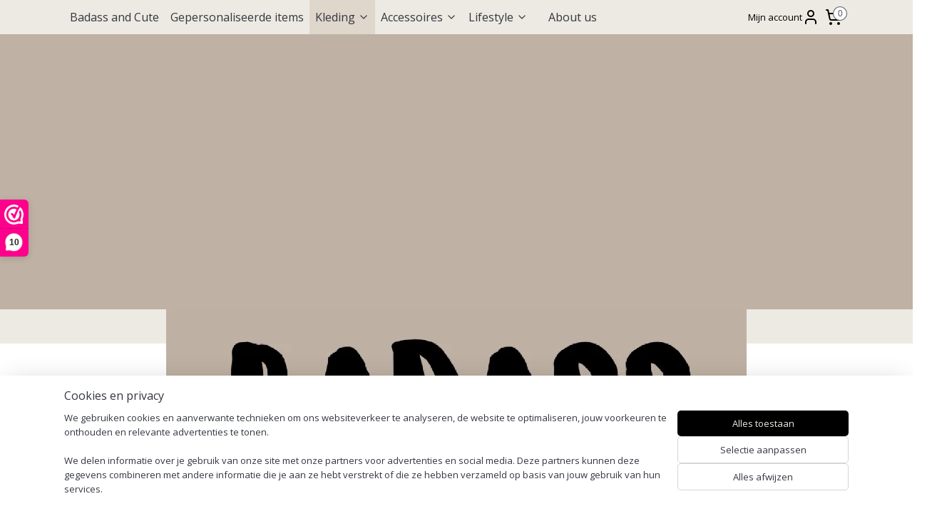

--- FILE ---
content_type: text/html; charset=UTF-8
request_url: https://www.badassandcute.nl/a-59913583/bombers/bomberjack-gepersonaliseerd-roze/
body_size: 21503
content:
<!DOCTYPE html>
<!--[if lt IE 7]>
<html lang="nl"
      class="no-js lt-ie9 lt-ie8 lt-ie7 secure"> <![endif]-->
<!--[if IE 7]>
<html lang="nl"
      class="no-js lt-ie9 lt-ie8 is-ie7 secure"> <![endif]-->
<!--[if IE 8]>
<html lang="nl"
      class="no-js lt-ie9 is-ie8 secure"> <![endif]-->
<!--[if gt IE 8]><!-->
<html lang="nl" class="no-js secure">
<!--<![endif]-->
<head prefix="og: http://ogp.me/ns#">
    <meta http-equiv="Content-Type" content="text/html; charset=UTF-8"/>

    <title>Roze bomber met naam voor jouw kindje.</title>
    <meta name="description" content="Onze bestseller de gepersonaliseerde bomber! Een bomber met naam mag niet ontbreken in de kast van jouw kindje. Gemaakt van katoen en heerlijk in elk seizoen." />
    <meta name="robots" content="noarchive"/>
    <meta name="robots" content="index,follow,noodp,noydir"/>
    
    <meta name="verify-v1" content="mhWNqYThqxD1_e2IH6UXPrvvwTh_tjRU6ejYIYJ626I"/>
        <meta name="google-site-verification" content="mhWNqYThqxD1_e2IH6UXPrvvwTh_tjRU6ejYIYJ626I"/>
    <meta name="viewport" content="width=device-width, initial-scale=1.0"/>
    <meta name="revisit-after" content="1 days"/>
    <meta name="generator" content="Mijnwebwinkel"/>
    <meta name="web_author" content="https://www.mijnwebwinkel.nl/"/>

    

    <meta property="og:site_name" content="Badassandcute"/>

        <meta property="og:title" content="Roze bomber met naam voor jouw kindje."/>
    <meta property="og:description" content="Onze bestseller de gepersonaliseerde bomber! Een bomber met naam mag niet ontbreken in de kast van jouw kindje."/>
    <meta property="og:type" content="product"/>
    <meta property="og:image" content="https://cdn.myonlinestore.eu/94b3cf8f-6be1-11e9-a722-44a8421b9960/image/cache/article/58603febd41f6977c96ee82d96dee3008dc10bfa.jpg"/>
        <meta property="og:image" content="https://cdn.myonlinestore.eu/94b3cf8f-6be1-11e9-a722-44a8421b9960/image/cache/article/74a1c45fd9435177c71ef20a862dad0207cf8ffe.jpg"/>
        <meta property="og:image" content="https://cdn.myonlinestore.eu/94b3cf8f-6be1-11e9-a722-44a8421b9960/image/cache/article/3b344f688b74a946762489413279d3fa44cb77f1.jpg"/>
        <meta property="og:url" content="https://www.badassandcute.nl/a-59913583/bombers-vestjes/bomberjack-gepersonaliseerd-roze/"/>

    <link rel="preload" as="style" href="https://static.myonlinestore.eu/assets/../js/fancybox/jquery.fancybox.css?20260114074236"
          onload="this.onload=null;this.rel='stylesheet'">
    <noscript>
        <link rel="stylesheet" href="https://static.myonlinestore.eu/assets/../js/fancybox/jquery.fancybox.css?20260114074236">
    </noscript>

    <link rel="stylesheet" type="text/css" href="https://asset.myonlinestore.eu/8STACRIErV8nxUNAv1MzOxgZmo4SaLp.css"/>

    <link rel="preload" as="style" href="https://static.myonlinestore.eu/assets/../fonts/fontawesome-6.4.2/css/fontawesome.min.css?20260114074236"
          onload="this.onload=null;this.rel='stylesheet'">
    <link rel="preload" as="style" href="https://static.myonlinestore.eu/assets/../fonts/fontawesome-6.4.2/css/solid.min.css?20260114074236"
          onload="this.onload=null;this.rel='stylesheet'">
    <link rel="preload" as="style" href="https://static.myonlinestore.eu/assets/../fonts/fontawesome-6.4.2/css/brands.min.css?20260114074236"
          onload="this.onload=null;this.rel='stylesheet'">
    <link rel="preload" as="style" href="https://static.myonlinestore.eu/assets/../fonts/fontawesome-6.4.2/css/v4-shims.min.css?20260114074236"
          onload="this.onload=null;this.rel='stylesheet'">
    <noscript>
        <link rel="stylesheet" href="https://static.myonlinestore.eu/assets/../fonts/font-awesome-4.1.0/css/font-awesome.4.1.0.min.css?20260114074236">
    </noscript>

    <link rel="preconnect" href="https://static.myonlinestore.eu/" crossorigin />
    <link rel="dns-prefetch" href="https://static.myonlinestore.eu/" />
    <link rel="preconnect" href="https://cdn.myonlinestore.eu" crossorigin />
    <link rel="dns-prefetch" href="https://cdn.myonlinestore.eu" />

    <script type="text/javascript" src="https://static.myonlinestore.eu/assets/../js/modernizr.js?20260114074236"></script>
        
    <link rel="canonical" href="https://www.badassandcute.nl/a-59913583/bombers-vestjes/bomberjack-gepersonaliseerd-roze/"/>
                    <link rel="shortcut icon" type="image/x-icon" href="data:image/x-icon;base64,">
        <link rel="icon" type="image/png" href="[data-uri]" />
    <script>
        var _rollbarConfig = {
        accessToken: 'd57a2075769e4401ab611d78421f1c89',
        captureUncaught: false,
        captureUnhandledRejections: false,
        verbose: false,
        payload: {
            environment: 'prod',
            person: {
                id: 475916,
            },
            ignoredMessages: [
                'request aborted',
                'network error',
                'timeout'
            ]
        },
        reportLevel: 'error'
    };
    // Rollbar Snippet
    !function(r){var e={};function o(n){if(e[n])return e[n].exports;var t=e[n]={i:n,l:!1,exports:{}};return r[n].call(t.exports,t,t.exports,o),t.l=!0,t.exports}o.m=r,o.c=e,o.d=function(r,e,n){o.o(r,e)||Object.defineProperty(r,e,{enumerable:!0,get:n})},o.r=function(r){"undefined"!=typeof Symbol&&Symbol.toStringTag&&Object.defineProperty(r,Symbol.toStringTag,{value:"Module"}),Object.defineProperty(r,"__esModule",{value:!0})},o.t=function(r,e){if(1&e&&(r=o(r)),8&e)return r;if(4&e&&"object"==typeof r&&r&&r.__esModule)return r;var n=Object.create(null);if(o.r(n),Object.defineProperty(n,"default",{enumerable:!0,value:r}),2&e&&"string"!=typeof r)for(var t in r)o.d(n,t,function(e){return r[e]}.bind(null,t));return n},o.n=function(r){var e=r&&r.__esModule?function(){return r.default}:function(){return r};return o.d(e,"a",e),e},o.o=function(r,e){return Object.prototype.hasOwnProperty.call(r,e)},o.p="",o(o.s=0)}([function(r,e,o){var n=o(1),t=o(4);_rollbarConfig=_rollbarConfig||{},_rollbarConfig.rollbarJsUrl=_rollbarConfig.rollbarJsUrl||"https://cdnjs.cloudflare.com/ajax/libs/rollbar.js/2.14.4/rollbar.min.js",_rollbarConfig.async=void 0===_rollbarConfig.async||_rollbarConfig.async;var a=n.setupShim(window,_rollbarConfig),l=t(_rollbarConfig);window.rollbar=n.Rollbar,a.loadFull(window,document,!_rollbarConfig.async,_rollbarConfig,l)},function(r,e,o){var n=o(2);function t(r){return function(){try{return r.apply(this,arguments)}catch(r){try{console.error("[Rollbar]: Internal error",r)}catch(r){}}}}var a=0;function l(r,e){this.options=r,this._rollbarOldOnError=null;var o=a++;this.shimId=function(){return o},"undefined"!=typeof window&&window._rollbarShims&&(window._rollbarShims[o]={handler:e,messages:[]})}var i=o(3),s=function(r,e){return new l(r,e)},d=function(r){return new i(s,r)};function c(r){return t(function(){var e=Array.prototype.slice.call(arguments,0),o={shim:this,method:r,args:e,ts:new Date};window._rollbarShims[this.shimId()].messages.push(o)})}l.prototype.loadFull=function(r,e,o,n,a){var l=!1,i=e.createElement("script"),s=e.getElementsByTagName("script")[0],d=s.parentNode;i.crossOrigin="",i.src=n.rollbarJsUrl,o||(i.async=!0),i.onload=i.onreadystatechange=t(function(){if(!(l||this.readyState&&"loaded"!==this.readyState&&"complete"!==this.readyState)){i.onload=i.onreadystatechange=null;try{d.removeChild(i)}catch(r){}l=!0,function(){var e;if(void 0===r._rollbarDidLoad){e=new Error("rollbar.js did not load");for(var o,n,t,l,i=0;o=r._rollbarShims[i++];)for(o=o.messages||[];n=o.shift();)for(t=n.args||[],i=0;i<t.length;++i)if("function"==typeof(l=t[i])){l(e);break}}"function"==typeof a&&a(e)}()}}),d.insertBefore(i,s)},l.prototype.wrap=function(r,e,o){try{var n;if(n="function"==typeof e?e:function(){return e||{}},"function"!=typeof r)return r;if(r._isWrap)return r;if(!r._rollbar_wrapped&&(r._rollbar_wrapped=function(){o&&"function"==typeof o&&o.apply(this,arguments);try{return r.apply(this,arguments)}catch(o){var e=o;throw e&&("string"==typeof e&&(e=new String(e)),e._rollbarContext=n()||{},e._rollbarContext._wrappedSource=r.toString(),window._rollbarWrappedError=e),e}},r._rollbar_wrapped._isWrap=!0,r.hasOwnProperty))for(var t in r)r.hasOwnProperty(t)&&(r._rollbar_wrapped[t]=r[t]);return r._rollbar_wrapped}catch(e){return r}};for(var p="log,debug,info,warn,warning,error,critical,global,configure,handleUncaughtException,handleAnonymousErrors,handleUnhandledRejection,captureEvent,captureDomContentLoaded,captureLoad".split(","),u=0;u<p.length;++u)l.prototype[p[u]]=c(p[u]);r.exports={setupShim:function(r,e){if(r){var o=e.globalAlias||"Rollbar";if("object"==typeof r[o])return r[o];r._rollbarShims={},r._rollbarWrappedError=null;var a=new d(e);return t(function(){e.captureUncaught&&(a._rollbarOldOnError=r.onerror,n.captureUncaughtExceptions(r,a,!0),e.wrapGlobalEventHandlers&&n.wrapGlobals(r,a,!0)),e.captureUnhandledRejections&&n.captureUnhandledRejections(r,a,!0);var t=e.autoInstrument;return!1!==e.enabled&&(void 0===t||!0===t||"object"==typeof t&&t.network)&&r.addEventListener&&(r.addEventListener("load",a.captureLoad.bind(a)),r.addEventListener("DOMContentLoaded",a.captureDomContentLoaded.bind(a))),r[o]=a,a})()}},Rollbar:d}},function(r,e){function o(r,e,o){if(e.hasOwnProperty&&e.hasOwnProperty("addEventListener")){for(var n=e.addEventListener;n._rollbarOldAdd&&n.belongsToShim;)n=n._rollbarOldAdd;var t=function(e,o,t){n.call(this,e,r.wrap(o),t)};t._rollbarOldAdd=n,t.belongsToShim=o,e.addEventListener=t;for(var a=e.removeEventListener;a._rollbarOldRemove&&a.belongsToShim;)a=a._rollbarOldRemove;var l=function(r,e,o){a.call(this,r,e&&e._rollbar_wrapped||e,o)};l._rollbarOldRemove=a,l.belongsToShim=o,e.removeEventListener=l}}r.exports={captureUncaughtExceptions:function(r,e,o){if(r){var n;if("function"==typeof e._rollbarOldOnError)n=e._rollbarOldOnError;else if(r.onerror){for(n=r.onerror;n._rollbarOldOnError;)n=n._rollbarOldOnError;e._rollbarOldOnError=n}e.handleAnonymousErrors();var t=function(){var o=Array.prototype.slice.call(arguments,0);!function(r,e,o,n){r._rollbarWrappedError&&(n[4]||(n[4]=r._rollbarWrappedError),n[5]||(n[5]=r._rollbarWrappedError._rollbarContext),r._rollbarWrappedError=null);var t=e.handleUncaughtException.apply(e,n);o&&o.apply(r,n),"anonymous"===t&&(e.anonymousErrorsPending+=1)}(r,e,n,o)};o&&(t._rollbarOldOnError=n),r.onerror=t}},captureUnhandledRejections:function(r,e,o){if(r){"function"==typeof r._rollbarURH&&r._rollbarURH.belongsToShim&&r.removeEventListener("unhandledrejection",r._rollbarURH);var n=function(r){var o,n,t;try{o=r.reason}catch(r){o=void 0}try{n=r.promise}catch(r){n="[unhandledrejection] error getting `promise` from event"}try{t=r.detail,!o&&t&&(o=t.reason,n=t.promise)}catch(r){}o||(o="[unhandledrejection] error getting `reason` from event"),e&&e.handleUnhandledRejection&&e.handleUnhandledRejection(o,n)};n.belongsToShim=o,r._rollbarURH=n,r.addEventListener("unhandledrejection",n)}},wrapGlobals:function(r,e,n){if(r){var t,a,l="EventTarget,Window,Node,ApplicationCache,AudioTrackList,ChannelMergerNode,CryptoOperation,EventSource,FileReader,HTMLUnknownElement,IDBDatabase,IDBRequest,IDBTransaction,KeyOperation,MediaController,MessagePort,ModalWindow,Notification,SVGElementInstance,Screen,TextTrack,TextTrackCue,TextTrackList,WebSocket,WebSocketWorker,Worker,XMLHttpRequest,XMLHttpRequestEventTarget,XMLHttpRequestUpload".split(",");for(t=0;t<l.length;++t)r[a=l[t]]&&r[a].prototype&&o(e,r[a].prototype,n)}}}},function(r,e){function o(r,e){this.impl=r(e,this),this.options=e,function(r){for(var e=function(r){return function(){var e=Array.prototype.slice.call(arguments,0);if(this.impl[r])return this.impl[r].apply(this.impl,e)}},o="log,debug,info,warn,warning,error,critical,global,configure,handleUncaughtException,handleAnonymousErrors,handleUnhandledRejection,_createItem,wrap,loadFull,shimId,captureEvent,captureDomContentLoaded,captureLoad".split(","),n=0;n<o.length;n++)r[o[n]]=e(o[n])}(o.prototype)}o.prototype._swapAndProcessMessages=function(r,e){var o,n,t;for(this.impl=r(this.options);o=e.shift();)n=o.method,t=o.args,this[n]&&"function"==typeof this[n]&&("captureDomContentLoaded"===n||"captureLoad"===n?this[n].apply(this,[t[0],o.ts]):this[n].apply(this,t));return this},r.exports=o},function(r,e){r.exports=function(r){return function(e){if(!e&&!window._rollbarInitialized){for(var o,n,t=(r=r||{}).globalAlias||"Rollbar",a=window.rollbar,l=function(r){return new a(r)},i=0;o=window._rollbarShims[i++];)n||(n=o.handler),o.handler._swapAndProcessMessages(l,o.messages);window[t]=n,window._rollbarInitialized=!0}}}}]);
    // End Rollbar Snippet
    </script>
    <script defer type="text/javascript" src="https://static.myonlinestore.eu/assets/../js/jquery.min.js?20260114074236"></script><script defer type="text/javascript" src="https://static.myonlinestore.eu/assets/../js/mww/shop.js?20260114074236"></script><script defer type="text/javascript" src="https://static.myonlinestore.eu/assets/../js/mww/shop/category.js?20260114074236"></script><script defer type="text/javascript" src="https://static.myonlinestore.eu/assets/../js/fancybox/jquery.fancybox.pack.js?20260114074236"></script><script defer type="text/javascript" src="https://static.myonlinestore.eu/assets/../js/fancybox/jquery.fancybox-thumbs.js?20260114074236"></script><script defer type="text/javascript" src="https://static.myonlinestore.eu/assets/../js/mww/image.js?20260114074236"></script><script defer type="text/javascript" src="https://static.myonlinestore.eu/assets/../js/mww/shop/article.js?20260114074236"></script><script defer type="text/javascript" src="https://static.myonlinestore.eu/assets/../js/mww/product/product.js?20260114074236"></script><script defer type="text/javascript" src="https://static.myonlinestore.eu/assets/../js/mww/product/product.configurator.js?20260114074236"></script><script defer type="text/javascript"
                src="https://static.myonlinestore.eu/assets/../js/mww/product/product.configurator.validator.js?20260114074236"></script><script defer type="text/javascript" src="https://static.myonlinestore.eu/assets/../js/mww/product/product.main.js?20260114074236"></script><script defer type="text/javascript" src="https://static.myonlinestore.eu/assets/../js/mww/navigation.js?20260114074236"></script><script defer type="text/javascript" src="https://static.myonlinestore.eu/assets/../js/delay.js?20260114074236"></script><script defer type="text/javascript" src="https://static.myonlinestore.eu/assets/../js/mww/ajax.js?20260114074236"></script><script defer type="text/javascript" src="https://static.myonlinestore.eu/assets/../js/foundation/foundation.min.js?20260114074236"></script><script defer type="text/javascript" src="https://static.myonlinestore.eu/assets/../js/foundation/foundation/foundation.topbar.js?20260114074236"></script><script defer type="text/javascript" src="https://static.myonlinestore.eu/assets/../js/foundation/foundation/foundation.tooltip.js?20260114074236"></script><script defer type="text/javascript" src="https://static.myonlinestore.eu/assets/../js/mww/deferred.js?20260114074236"></script>
        <script src="https://static.myonlinestore.eu/assets/webpack/bootstrapper.ce10832e.js"></script>
    
    <script src="https://static.myonlinestore.eu/assets/webpack/vendor.85ea91e8.js" defer></script><script src="https://static.myonlinestore.eu/assets/webpack/main.c5872b2c.js" defer></script>
    
    <script src="https://static.myonlinestore.eu/assets/webpack/webcomponents.377dc92a.js" defer></script>
    
    <script src="https://static.myonlinestore.eu/assets/webpack/render.8395a26c.js" defer></script>

    <script>
        window.bootstrapper.add(new Strap('marketingScripts', []));
    </script>
        <script>
  window.dataLayer = window.dataLayer || [];

  function gtag() {
    dataLayer.push(arguments);
  }

    gtag(
    "consent",
    "default",
    {
      "ad_storage": "denied",
      "ad_user_data": "denied",
      "ad_personalization": "denied",
      "analytics_storage": "denied",
      "security_storage": "granted",
      "personalization_storage": "denied",
      "functionality_storage": "denied",
    }
  );

  gtag("js", new Date());
  gtag("config", 'G-HSRC51ENF9', { "groups": "myonlinestore" });gtag("config", 'G-RNQ44R0DPP');</script>
<script async src="https://www.googletagmanager.com/gtag/js?id=G-HSRC51ENF9"></script>
        <script>
        
    </script>
        
<script>
    var marketingStrapId = 'marketingScripts'
    var marketingScripts = window.bootstrapper.use(marketingStrapId);

    if (marketingScripts === null) {
        marketingScripts = [];
    }

    
    window.bootstrapper.update(new Strap(marketingStrapId, marketingScripts));
</script>
    <noscript>
        <style>ul.products li {
                opacity: 1 !important;
            }</style>
    </noscript>

            <script>
                (function (w, d, s, l, i) {
            w[l] = w[l] || [];
            w[l].push({
                'gtm.start':
                    new Date().getTime(), event: 'gtm.js'
            });
            var f = d.getElementsByTagName(s)[0],
                j = d.createElement(s), dl = l != 'dataLayer' ? '&l=' + l : '';
            j.async = true;
            j.src =
                'https://www.googletagmanager.com/gtm.js?id=' + i + dl;
            f.parentNode.insertBefore(j, f);
        })(window, document, 'script', 'dataLayer', 'GTM-MSQ3L6L');
                (function (w, d, s, l, i) {
            w[l] = w[l] || [];
            w[l].push({
                'gtm.start':
                    new Date().getTime(), event: 'gtm.js'
            });
            var f = d.getElementsByTagName(s)[0],
                j = d.createElement(s), dl = l != 'dataLayer' ? '&l=' + l : '';
            j.async = true;
            j.src =
                'https://www.googletagmanager.com/gtm.js?id=' + i + dl;
            f.parentNode.insertBefore(j, f);
        })(window, document, 'script', 'dataLayer', 'GTM-NRX928R');
            </script>

</head>
<body    class="lang-nl_NL layout-width-1100 twoColumn">

    <noscript>
                    <iframe src="https://www.googletagmanager.com/ns.html?id=GTM-MSQ3L6L" height="0" width="0"
                    style="display:none;visibility:hidden"></iframe>
                    <iframe src="https://www.googletagmanager.com/ns.html?id=GTM-NRX928R" height="0" width="0"
                    style="display:none;visibility:hidden"></iframe>
            </noscript>


<header>
    <a tabindex="0" id="skip-link" class="button screen-reader-text" href="#content">Spring naar de hoofdtekst</a>
</header>


<div id="react_element__filter"></div>

<div class="site-container">
    <div class="inner-wrap">
                    <nav class="tab-bar mobile-navigation custom-topbar ">
    <section class="left-button" style="display: none;">
        <a class="mobile-nav-button"
           href="#" data-react-trigger="mobile-navigation-toggle">
                <div   
    aria-hidden role="img"
    class="icon icon--sf-menu
        "
    >
    <svg><use xlink:href="#sf-menu"></use></svg>
    </div>
&#160;
                <span>Menu</span>        </a>
    </section>
    <section class="title-section">
        <span class="title">Badassandcute</span>
    </section>
    <section class="right-button">

                                            <a href="javascript:void(0)" class="foldout-account">
                    <span class="profile-icon"
                          data-logged-in="false">    <div   
    aria-hidden role="img"
    class="icon icon--sf-user
        "
    >
    <svg><use xlink:href="#sf-user"></use></svg>
    </div>
</span>
                    <span class="profile-icon" data-logged-in="true"
                          style="display: none">    <div   
    aria-hidden role="img"
    class="icon icon--sf-user-check
        "
    >
    <svg><use xlink:href="#sf-user-check"></use></svg>
    </div>
</span>
                </a>
                                    
        <a href="/cart/" class="cart-icon hidden">
                <div   
    aria-hidden role="img"
    class="icon icon--sf-shopping-cart
        "
    >
    <svg><use xlink:href="#sf-shopping-cart"></use></svg>
    </div>
            <span class="cart-count" style="display: none"></span>
        </a>
    </section>
</nav>
        
        
        <div class="bg-container custom-css-container"             data-active-language="nl"
            data-current-date="16-01-2026"
            data-category-id="unknown"
            data-article-id="45829496"
            data-article-category-id="4844132"
            data-article-name="Bomberjack gepersonaliseerd roze"
        >
            <noscript class="no-js-message">
                <div class="inner">
                    Javascript is uitgeschakeld.


Zonder Javascript is het niet mogelijk bestellingen te plaatsen in deze webwinkel en zijn een aantal functionaliteiten niet beschikbaar.
                </div>
            </noscript>

            <div id="header">
                <div id="react_root"><!-- --></div>
                <div
                    class="header-bar-top">
                                                
<div class="row header-bar-inner" data-bar-position="top" data-options="sticky_on: [medium, large]; is_hover: true; scrolltop: true;" data-topbar>
    <section class="top-bar-section">
                                    <nav class="module-container navigation  align-left">
                    <ul>
                            




<li class="">
            <a href="https://www.badassandcute.nl/" class="no_underline">
            Badass and Cute
                    </a>

                                </li>
    




<li class="">
            <a href="https://www.badassandcute.nl/c-6857312/gepersonaliseerde-items/" class="no_underline">
            Gepersonaliseerde items 
                    </a>

                                </li>
    

    
    

<li class="has-dropdown active">
            <a href="https://www.badassandcute.nl/c-6791438/kleding/" class="no_underline">
            Kleding
                                                <div aria-hidden role="img" class="icon"><svg><use xlink:href="#sf-chevron-down"></use></svg></div>
                                    </a>

                                    <ul class="dropdown">
                        




<li class="">
            <a href="https://www.badassandcute.nl/c-4856644/rompertjes/" class="no_underline">
            Rompertjes
                    </a>

                                </li>
    




<li class="">
            <a href="https://www.badassandcute.nl/c-6849533/boxpakjes-en-pyjama-s/" class="no_underline">
            Boxpakjes en Pyjama&#039;s
                    </a>

                                </li>
    




<li class="">
            <a href="https://www.badassandcute.nl/c-4595530/shirts/" class="no_underline">
            Shirts
                    </a>

                                </li>
    




<li class="">
            <a href="https://www.badassandcute.nl/c-4595532/sweaters/" class="no_underline">
            Sweaters
                    </a>

                                </li>
    


    

<li class="active">
            <a href="https://www.badassandcute.nl/c-4844132/bombers-vestjes/" class="no_underline">
            Bombers / Vestjes
                    </a>

                                </li>
    




<li class="">
            <a href="https://www.badassandcute.nl/c-5421303/basics/" class="no_underline">
            Basics
                    </a>

                                </li>
                </ul>
                        </li>
    

    


<li class="has-dropdown">
            <a href="https://www.badassandcute.nl/c-5325060/accessoires/" class="no_underline">
            Accessoires
                                                <div aria-hidden role="img" class="icon"><svg><use xlink:href="#sf-chevron-down"></use></svg></div>
                                    </a>

                                    <ul class="dropdown">
                        




<li class="">
            <a href="https://www.badassandcute.nl/c-6628869/baby-mutsjes/" class="no_underline">
            Baby Mutsjes
                    </a>

                                </li>
    




<li class="">
            <a href="https://www.badassandcute.nl/c-4856645/petten-en-mutsen/" class="no_underline">
            Petten en mutsen
                    </a>

                                </li>
    




<li class="">
            <a href="https://www.badassandcute.nl/c-5325226/tassen/" class="no_underline">
            Tassen
                    </a>

                                </li>
    




<li class="">
            <a href="https://www.badassandcute.nl/c-6791453/sokjes/" class="no_underline">
            Sokjes
                    </a>

                                </li>
                </ul>
                        </li>
    

    


<li class="has-dropdown">
            <a href="https://www.badassandcute.nl/c-6791447/lifestyle/" class="no_underline">
            Lifestyle
                                                <div aria-hidden role="img" class="icon"><svg><use xlink:href="#sf-chevron-down"></use></svg></div>
                                    </a>

                                    <ul class="dropdown">
                        




<li class="">
            <a href="https://www.badassandcute.nl/c-5325063/houten-gepersonaliseerde-items/" class="no_underline">
            Houten gepersonaliseerde items
                    </a>

                                </li>
    




<li class="">
            <a href="https://www.badassandcute.nl/c-6857297/speenkoorden/" class="no_underline">
            Speenkoorden
                    </a>

                                </li>
    




<li class="">
            <a href="https://www.badassandcute.nl/c-6904625/sleutelhangers/" class="no_underline">
            Sleutelhangers
                    </a>

                                </li>
                </ul>
                        </li>
    



    
<li class="divider">
            <hr>
    </li>
    




<li class="">
            <a href="https://www.badassandcute.nl/c-5399715/about-us/" class="no_underline">
            About us
                    </a>

                                </li>

                    </ul>
                </nav>
                                                <div class="module-container myaccount align-right2">
                    
<div class="module my-account-bar">
            <a href="javascript:void(0)" class="foldout-account">
            Mijn account     <div   
    aria-hidden role="img"
    class="icon icon--sf-user
        "
    >
    <svg><use xlink:href="#sf-user"></use></svg>
    </div>
        </a>
        <div class="saveforlater-counter-topbar" id="react_element__saveforlater-topbar-counter"
             data-show-counter=""></div>
        <div class="my-account-overlay"></div>
        <div class="hidden-account-details">
            <div class="invisible-hover-area">
                <div class="header">
                    <div class="header-text">Mijn account</div>
                    <div class="close-button">
                            <div   
    aria-hidden role="img"
    class="icon icon--close-button icon--sf-x
        "
            title="close-button"
    >
    <svg><use xlink:href="#sf-x"></use></svg>
    </div>
                    </div>
                </div>
                <div class="scrollable">
                    <h3 class="existing-customer">Inloggen</h3>
                    <div class="form-group">
                        <form accept-charset="UTF-8" name=""
          method="post" action="/customer/login/?referer=/a-59913583/bombers/bomberjack-gepersonaliseerd-roze/" class="legacy" id="login_form">
                        <script>
    document.addEventListener("DOMContentLoaded", function () {
        Array.from(document.querySelectorAll("#login_form")).map(
            form => form.addEventListener("submit", function () {
                Array.from(document.querySelectorAll("#login")).map(button => button.disabled = true);
            })
        );
    });
</script>
                        
                        <div class="form-group        ">
    <label class="control-label required" for="customer_account_username">E-mailadres</label><div class="control-group">
            <div class="control-container   no-errors    ">
                                <input type="email"
            id="customer_account_username" name="_username" required="required" class="default form-control" maxlength="100"
                                                    data-validator-range="0-0"
                />
                    </div>
                                </div>
</div>
    
                        <div class="form-group        ">
    <label class="control-label required" for="customer_account_password">Wachtwoord</label><div class="control-group">
            <div class="control-container   no-errors    ">
                                <input type="password"
            id="customer_account_password" name="_password" required="required" class="default form-control" maxlength="64"
                                                    data-validator-range="0-0"
                />
                    </div>
                                </div>
</div>
    
                        <div class="form-row buttons">
                            <button type="submit" id="login" name="login" class="btn">
                                Inloggen
                            </button>
                        </div>
                        <input type="hidden"
            id="_csrf_token" name="_csrf_token" class="form-control"
            value="0bb3d32e6a26d7a5e50bc46d966.2qNOC8dhpcHROPLIJfiU6Ptl0EPtBBK6M4MtbQrafjE.tJUfeaoy0veYbZuCE4Du3bAktA6UMX_4CupsAEmwJwO2wChikyjMj7J8qw"                                         data-validator-range="0-0"
                />
        </form>
                    </div>
                    <a class="forgot-password-link" href="/customer/forgot-password/">Wachtwoord vergeten?</a>
                                            <hr/>
                        <h3 class="without-account">Geen account?</h3>
                        <p>
                            Met een account kun je sneller bestellen en heb je een overzicht van je eerdere bestellingen.
                        </p>
                        <a href="https://www.badassandcute.nl/customer/register/?referer=/a-59913583/bombers/bomberjack-gepersonaliseerd-roze/"
                           class="btn">Account aanmaken</a>
                                    </div>
            </div>
        </div>
    </div>

                </div>
                                                <div class="module-container cart align-right">
                    
<div class="header-cart module moduleCartCompact" data-ajax-cart-replace="true" data-productcount="0">
            <a href="/cart/?category_id=4844132" class="foldout-cart">
                <div   
    aria-hidden role="img"
    class="icon icon--sf-shopping-cart
        "
            title="Winkelwagen"
    >
    <svg><use xlink:href="#sf-shopping-cart"></use></svg>
    </div>
            <span class="count">0</span>
        </a>
        <div class="hidden-cart-details">
            <div class="invisible-hover-area">
                <div data-mobile-cart-replace="true" class="cart-details">
                                            <div class="cart-summary">
                            Geen artikelen in winkelwagen.
                        </div>
                                    </div>

                            </div>
        </div>
    </div>

                </div>
                        </section>
</div>

                                    </div>

                

        
                
            

<sf-header-image
    class="web-component"
    header-element-height="386px"
    align="center"
    store-name="Badassandcute"
    store-url="https://www.badassandcute.nl/"
    background-image-url=""
    mobile-background-image-url=""
    logo-custom-width=""
    logo-custom-height=""
    page-column-width="1100"
    style="
        height: 386px;

        --background-color: #C0B1A5;
        --background-height: 386px;
        --background-aspect-ratio: 1;
        --scaling-background-aspect-ratio: 2.75;
        --mobile-background-height: 0px;
        --mobile-background-aspect-ratio: 1;
        --color: #333740;
        --logo-custom-width: auto;
        --logo-custom-height: auto;
        --logo-aspect-ratio: 2.1088082901554
        ">
            <a href="https://www.badassandcute.nl/" slot="logo" style="max-height: 100%;">
            <img
                src="https://cdn.myonlinestore.eu/94b3cf8f-6be1-11e9-a722-44a8421b9960/logo_large.png?t=1768385469"
                alt="Badassandcute"
                style="
                    width: 814px;
                    height: 100%;
                    display: block;
                    max-height: 400px;
                    "
            />
        </a>
    </sf-header-image>
                <div class="header-bar-bottom">
                                                
<div class="row header-bar-inner" data-bar-position="header" data-options="sticky_on: [medium, large]; is_hover: true; scrolltop: true;" data-topbar>
    <section class="top-bar-section">
                                    <div class="module-container search align-left">
                    <div class="react_element__searchbox" 
    data-post-url="/search/" 
    data-search-phrase=""></div>

                </div>
                                                <div class="module-container languageswitch align-right">
                    
                </div>
                        </section>
</div>

                                    </div>
            </div>

            
            
            <div id="content" class="columncount-1">
                <div class="row">
                                                                <div class="columns large-14 medium-14 small-14" id="centercolumn">
    
    
                                    <script>
        window.bootstrapper.add(new Strap('product', {
            id: '45829496',
            name: 'Bomberjack gepersonaliseerd roze',
            value: '24.950000',
            currency: 'EUR'
        }));

        var marketingStrapId = 'marketingScripts'
        var marketingScripts = window.bootstrapper.use(marketingStrapId);

        if (marketingScripts === null) {
            marketingScripts = [];
        }

        marketingScripts.push({
            inline: `if (typeof window.fbq === 'function') {
                window.fbq('track', 'ViewContent', {
                    content_name: "Bomberjack gepersonaliseerd roze",
                    content_ids: ["45829496"],
                    content_type: "product"
                });
            }`,
        });

        window.bootstrapper.update(new Strap(marketingStrapId, marketingScripts));
    </script>
    <div id="react_element__product-events"><!-- --></div>

    <script type="application/ld+json">
        {"@context":"https:\/\/schema.org","@graph":[{"@type":"Product","name":"Bomberjack gepersonaliseerd roze","description":"Gepersonaileerde roze bomber voor in elke kast.Dit\u0026nbsp;stoere bomberjasje\/vestje\u0026nbsp;kan\u0026nbsp;niet ontbreken in de kast van jouw kindje. Als jasje\u0026nbsp;voor de zomerse dagen of als vestje voor de koude dagen.\u0026nbsp;Je kan zelf verzinnen wat je er op wilt laten zetten. Aan de voorkant kan je kiezen voor een letter of cijfer(kan ook leeg laten, laat dan het veld leeg)\u0026nbsp;En aan de achterkant\u0026nbsp;de naam van je kindje of een vrije tekst. Let wel op; hoe groter de naam of tekst hoe kleiner de tekst wordt of het 2 zinnen worden onder elkaar. Keuze voor 7\u0026nbsp;lettertypen zoals op voorbeeldfoto.Wil jij toch net wat anders? Stuur een berichtje!\u0026nbsp;InfoLevertijd: 3-7 werkdagenMateriaal:\u0026nbsp;De bombers zijn gemaakt van katoen en zijn gevoerd. Aan de voorzijde zitten drukknoopjes om het jasje mee dicht te maken.Pasvorm:\u0026nbsp;LET OP!\u0026nbsp;:\u0026nbsp;De bombers vallen op de heup (kort model) en vallen een tot twee maten kleiner!\u0026nbsp;Bij twijfel neem altijd\u0026nbsp;een maatje groter! Beetje te groot\/ oversized\u0026nbsp;zijn ze nog steeds super stoer en draagbaar.\u0026nbsp;WasvoorschriftenZo een mooie bomber wil je natuurlijk zo lang mogelijk mooi houden. Was hem op maximaal 30 graden zonder wasverzachter. Niet in de droger en strijk de bomber binnenstebuiten op een niet te hoge stand. Strijk nooit direct op de opdruk.\u0026nbsp;* Gepersonaliseerde items kunnen niet geruild of retour gestuurd worden.\u0026nbsp;\u0026nbsp;\u0026nbsp;Waarom shoppen bij Badass and Cute?- Al onze bombers zijn bedrukt met ons eigen ontworpen designs.- Er worden de beste materialen gebruikt, waaronder heel lekker zacht katoen en de beste kwaliteit voor de opdrukken zodat jij langer van je item kan genieten. Elk item wordt met aandacht en liefde gemaakt.- Wij houden van goede service. Mocht er iets mis zijn met het item of ben je niet tevreden? Zullen wij altijd de best mogelijke service geven zodat jij weer met een lach de leukste items bij je kindje kan aantrekken. Wij streven ernaar om 100% tevredenheid te garanderen.- Verschillende betaalmoelijkheden. Ook achteraf betalen! Soms wil je gewoon eerst even kijken en passen.","offers":{"@type":"AggregateOffer","priceCurrency":"EUR","lowPrice":"24.95","highPrice":"24.95","offerCount":101,"offers":[{"@type":"Offer","url":"https:\/\/www.badassandcute.nl\/a-59913583\/bombers-vestjes\/bomberjack-gepersonaliseerd-roze\/","priceSpecification":{"@type":"PriceSpecification","priceCurrency":"EUR","price":"24.95","valueAddedTaxIncluded":false},"@id":"https:\/\/www.badassandcute.nl\/#\/schema\/Offer\/3542dfb5-bde3-11eb-a98b-0a6e45a98899"},{"@type":"Offer","availability":"https:\/\/schema.org\/InStock","url":"https:\/\/www.badassandcute.nl\/a-59913583-6986970,6693913,9264900\/bombers-vestjes\/bomberjack-gepersonaliseerd-roze\/","priceSpecification":{"@type":"PriceSpecification","priceCurrency":"EUR","price":"24.95","valueAddedTaxIncluded":false},"@id":"https:\/\/www.badassandcute.nl\/#\/schema\/Offer\/3542dfb5-bde3-11eb-a98b-0a6e45a98899\/6986970\/6693913\/9264900"},{"@type":"Offer","availability":"https:\/\/schema.org\/InStock","url":"https:\/\/www.badassandcute.nl\/a-59913583-6986970,6693913,9264903\/bombers-vestjes\/bomberjack-gepersonaliseerd-roze\/","priceSpecification":{"@type":"PriceSpecification","priceCurrency":"EUR","price":"24.95","valueAddedTaxIncluded":false},"@id":"https:\/\/www.badassandcute.nl\/#\/schema\/Offer\/3542dfb5-bde3-11eb-a98b-0a6e45a98899\/6986970\/6693913\/9264903"},{"@type":"Offer","availability":"https:\/\/schema.org\/InStock","url":"https:\/\/www.badassandcute.nl\/a-59913583-6986970,6693913,9264906\/bombers-vestjes\/bomberjack-gepersonaliseerd-roze\/","priceSpecification":{"@type":"PriceSpecification","priceCurrency":"EUR","price":"24.95","valueAddedTaxIncluded":false},"@id":"https:\/\/www.badassandcute.nl\/#\/schema\/Offer\/3542dfb5-bde3-11eb-a98b-0a6e45a98899\/6986970\/6693913\/9264906"},{"@type":"Offer","availability":"https:\/\/schema.org\/InStock","url":"https:\/\/www.badassandcute.nl\/a-59913583-6986970,6693913,9264909\/bombers-vestjes\/bomberjack-gepersonaliseerd-roze\/","priceSpecification":{"@type":"PriceSpecification","priceCurrency":"EUR","price":"24.95","valueAddedTaxIncluded":false},"@id":"https:\/\/www.badassandcute.nl\/#\/schema\/Offer\/3542dfb5-bde3-11eb-a98b-0a6e45a98899\/6986970\/6693913\/9264909"},{"@type":"Offer","availability":"https:\/\/schema.org\/InStock","url":"https:\/\/www.badassandcute.nl\/a-59913583-6986970,6693913,9264912\/bombers-vestjes\/bomberjack-gepersonaliseerd-roze\/","priceSpecification":{"@type":"PriceSpecification","priceCurrency":"EUR","price":"24.95","valueAddedTaxIncluded":false},"@id":"https:\/\/www.badassandcute.nl\/#\/schema\/Offer\/3542dfb5-bde3-11eb-a98b-0a6e45a98899\/6986970\/6693913\/9264912"},{"@type":"Offer","availability":"https:\/\/schema.org\/InStock","url":"https:\/\/www.badassandcute.nl\/a-59913583-6986970,6693913,9264915\/bombers-vestjes\/bomberjack-gepersonaliseerd-roze\/","priceSpecification":{"@type":"PriceSpecification","priceCurrency":"EUR","price":"24.95","valueAddedTaxIncluded":false},"@id":"https:\/\/www.badassandcute.nl\/#\/schema\/Offer\/3542dfb5-bde3-11eb-a98b-0a6e45a98899\/6986970\/6693913\/9264915"},{"@type":"Offer","availability":"https:\/\/schema.org\/InStock","url":"https:\/\/www.badassandcute.nl\/a-59913583-6986970,6693913,9264918\/bombers-vestjes\/bomberjack-gepersonaliseerd-roze\/","priceSpecification":{"@type":"PriceSpecification","priceCurrency":"EUR","price":"24.95","valueAddedTaxIncluded":false},"@id":"https:\/\/www.badassandcute.nl\/#\/schema\/Offer\/3542dfb5-bde3-11eb-a98b-0a6e45a98899\/6986970\/6693913\/9264918"},{"@type":"Offer","availability":"https:\/\/schema.org\/InStock","url":"https:\/\/www.badassandcute.nl\/a-59913583-6986970,6693914,9264900\/bombers-vestjes\/bomberjack-gepersonaliseerd-roze\/","priceSpecification":{"@type":"PriceSpecification","priceCurrency":"EUR","price":"24.95","valueAddedTaxIncluded":false},"@id":"https:\/\/www.badassandcute.nl\/#\/schema\/Offer\/3542dfb5-bde3-11eb-a98b-0a6e45a98899\/6986970\/6693914\/9264900"},{"@type":"Offer","availability":"https:\/\/schema.org\/InStock","url":"https:\/\/www.badassandcute.nl\/a-59913583-6986970,6693914,9264903\/bombers-vestjes\/bomberjack-gepersonaliseerd-roze\/","priceSpecification":{"@type":"PriceSpecification","priceCurrency":"EUR","price":"24.95","valueAddedTaxIncluded":false},"@id":"https:\/\/www.badassandcute.nl\/#\/schema\/Offer\/3542dfb5-bde3-11eb-a98b-0a6e45a98899\/6986970\/6693914\/9264903"},{"@type":"Offer","availability":"https:\/\/schema.org\/InStock","url":"https:\/\/www.badassandcute.nl\/a-59913583-6986970,6693914,9264906\/bombers-vestjes\/bomberjack-gepersonaliseerd-roze\/","priceSpecification":{"@type":"PriceSpecification","priceCurrency":"EUR","price":"24.95","valueAddedTaxIncluded":false},"@id":"https:\/\/www.badassandcute.nl\/#\/schema\/Offer\/3542dfb5-bde3-11eb-a98b-0a6e45a98899\/6986970\/6693914\/9264906"},{"@type":"Offer","availability":"https:\/\/schema.org\/InStock","url":"https:\/\/www.badassandcute.nl\/a-59913583-6986970,6693914,9264909\/bombers-vestjes\/bomberjack-gepersonaliseerd-roze\/","priceSpecification":{"@type":"PriceSpecification","priceCurrency":"EUR","price":"24.95","valueAddedTaxIncluded":false},"@id":"https:\/\/www.badassandcute.nl\/#\/schema\/Offer\/3542dfb5-bde3-11eb-a98b-0a6e45a98899\/6986970\/6693914\/9264909"},{"@type":"Offer","availability":"https:\/\/schema.org\/InStock","url":"https:\/\/www.badassandcute.nl\/a-59913583-6986970,6693914,9264912\/bombers-vestjes\/bomberjack-gepersonaliseerd-roze\/","priceSpecification":{"@type":"PriceSpecification","priceCurrency":"EUR","price":"24.95","valueAddedTaxIncluded":false},"@id":"https:\/\/www.badassandcute.nl\/#\/schema\/Offer\/3542dfb5-bde3-11eb-a98b-0a6e45a98899\/6986970\/6693914\/9264912"},{"@type":"Offer","availability":"https:\/\/schema.org\/InStock","url":"https:\/\/www.badassandcute.nl\/a-59913583-6986970,6693914,9264915\/bombers-vestjes\/bomberjack-gepersonaliseerd-roze\/","priceSpecification":{"@type":"PriceSpecification","priceCurrency":"EUR","price":"24.95","valueAddedTaxIncluded":false},"@id":"https:\/\/www.badassandcute.nl\/#\/schema\/Offer\/3542dfb5-bde3-11eb-a98b-0a6e45a98899\/6986970\/6693914\/9264915"},{"@type":"Offer","availability":"https:\/\/schema.org\/InStock","url":"https:\/\/www.badassandcute.nl\/a-59913583-6986970,6693914,9264918\/bombers-vestjes\/bomberjack-gepersonaliseerd-roze\/","priceSpecification":{"@type":"PriceSpecification","priceCurrency":"EUR","price":"24.95","valueAddedTaxIncluded":false},"@id":"https:\/\/www.badassandcute.nl\/#\/schema\/Offer\/3542dfb5-bde3-11eb-a98b-0a6e45a98899\/6986970\/6693914\/9264918"},{"@type":"Offer","availability":"https:\/\/schema.org\/InStock","url":"https:\/\/www.badassandcute.nl\/a-59913583-6986970,6693917,9264900\/bombers-vestjes\/bomberjack-gepersonaliseerd-roze\/","priceSpecification":{"@type":"PriceSpecification","priceCurrency":"EUR","price":"24.95","valueAddedTaxIncluded":false},"@id":"https:\/\/www.badassandcute.nl\/#\/schema\/Offer\/3542dfb5-bde3-11eb-a98b-0a6e45a98899\/6986970\/6693917\/9264900"},{"@type":"Offer","availability":"https:\/\/schema.org\/InStock","url":"https:\/\/www.badassandcute.nl\/a-59913583-6986970,6693917,9264903\/bombers-vestjes\/bomberjack-gepersonaliseerd-roze\/","priceSpecification":{"@type":"PriceSpecification","priceCurrency":"EUR","price":"24.95","valueAddedTaxIncluded":false},"@id":"https:\/\/www.badassandcute.nl\/#\/schema\/Offer\/3542dfb5-bde3-11eb-a98b-0a6e45a98899\/6986970\/6693917\/9264903"},{"@type":"Offer","availability":"https:\/\/schema.org\/InStock","url":"https:\/\/www.badassandcute.nl\/a-59913583-6986970,6693917,9264906\/bombers-vestjes\/bomberjack-gepersonaliseerd-roze\/","priceSpecification":{"@type":"PriceSpecification","priceCurrency":"EUR","price":"24.95","valueAddedTaxIncluded":false},"@id":"https:\/\/www.badassandcute.nl\/#\/schema\/Offer\/3542dfb5-bde3-11eb-a98b-0a6e45a98899\/6986970\/6693917\/9264906"},{"@type":"Offer","availability":"https:\/\/schema.org\/InStock","url":"https:\/\/www.badassandcute.nl\/a-59913583-6986970,6693917,9264909\/bombers-vestjes\/bomberjack-gepersonaliseerd-roze\/","priceSpecification":{"@type":"PriceSpecification","priceCurrency":"EUR","price":"24.95","valueAddedTaxIncluded":false},"@id":"https:\/\/www.badassandcute.nl\/#\/schema\/Offer\/3542dfb5-bde3-11eb-a98b-0a6e45a98899\/6986970\/6693917\/9264909"},{"@type":"Offer","availability":"https:\/\/schema.org\/InStock","url":"https:\/\/www.badassandcute.nl\/a-59913583-6986970,6693917,9264912\/bombers-vestjes\/bomberjack-gepersonaliseerd-roze\/","priceSpecification":{"@type":"PriceSpecification","priceCurrency":"EUR","price":"24.95","valueAddedTaxIncluded":false},"@id":"https:\/\/www.badassandcute.nl\/#\/schema\/Offer\/3542dfb5-bde3-11eb-a98b-0a6e45a98899\/6986970\/6693917\/9264912"},{"@type":"Offer","availability":"https:\/\/schema.org\/InStock","url":"https:\/\/www.badassandcute.nl\/a-59913583-6986970,6693917,9264915\/bombers-vestjes\/bomberjack-gepersonaliseerd-roze\/","priceSpecification":{"@type":"PriceSpecification","priceCurrency":"EUR","price":"24.95","valueAddedTaxIncluded":false},"@id":"https:\/\/www.badassandcute.nl\/#\/schema\/Offer\/3542dfb5-bde3-11eb-a98b-0a6e45a98899\/6986970\/6693917\/9264915"},{"@type":"Offer","availability":"https:\/\/schema.org\/InStock","url":"https:\/\/www.badassandcute.nl\/a-59913583-6986970,6693917,9264918\/bombers-vestjes\/bomberjack-gepersonaliseerd-roze\/","priceSpecification":{"@type":"PriceSpecification","priceCurrency":"EUR","price":"24.95","valueAddedTaxIncluded":false},"@id":"https:\/\/www.badassandcute.nl\/#\/schema\/Offer\/3542dfb5-bde3-11eb-a98b-0a6e45a98899\/6986970\/6693917\/9264918"},{"@type":"Offer","availability":"https:\/\/schema.org\/InStock","url":"https:\/\/www.badassandcute.nl\/a-59913583-6986970,6693918,9264900\/bombers-vestjes\/bomberjack-gepersonaliseerd-roze\/","priceSpecification":{"@type":"PriceSpecification","priceCurrency":"EUR","price":"24.95","valueAddedTaxIncluded":false},"@id":"https:\/\/www.badassandcute.nl\/#\/schema\/Offer\/3542dfb5-bde3-11eb-a98b-0a6e45a98899\/6986970\/6693918\/9264900"},{"@type":"Offer","availability":"https:\/\/schema.org\/InStock","url":"https:\/\/www.badassandcute.nl\/a-59913583-6986970,6693918,9264903\/bombers-vestjes\/bomberjack-gepersonaliseerd-roze\/","priceSpecification":{"@type":"PriceSpecification","priceCurrency":"EUR","price":"24.95","valueAddedTaxIncluded":false},"@id":"https:\/\/www.badassandcute.nl\/#\/schema\/Offer\/3542dfb5-bde3-11eb-a98b-0a6e45a98899\/6986970\/6693918\/9264903"},{"@type":"Offer","availability":"https:\/\/schema.org\/InStock","url":"https:\/\/www.badassandcute.nl\/a-59913583-6986970,6693918,9264906\/bombers-vestjes\/bomberjack-gepersonaliseerd-roze\/","priceSpecification":{"@type":"PriceSpecification","priceCurrency":"EUR","price":"24.95","valueAddedTaxIncluded":false},"@id":"https:\/\/www.badassandcute.nl\/#\/schema\/Offer\/3542dfb5-bde3-11eb-a98b-0a6e45a98899\/6986970\/6693918\/9264906"},{"@type":"Offer","availability":"https:\/\/schema.org\/InStock","url":"https:\/\/www.badassandcute.nl\/a-59913583-6986970,6693918,9264909\/bombers-vestjes\/bomberjack-gepersonaliseerd-roze\/","priceSpecification":{"@type":"PriceSpecification","priceCurrency":"EUR","price":"24.95","valueAddedTaxIncluded":false},"@id":"https:\/\/www.badassandcute.nl\/#\/schema\/Offer\/3542dfb5-bde3-11eb-a98b-0a6e45a98899\/6986970\/6693918\/9264909"},{"@type":"Offer","availability":"https:\/\/schema.org\/InStock","url":"https:\/\/www.badassandcute.nl\/a-59913583-6986970,6693918,9264912\/bombers-vestjes\/bomberjack-gepersonaliseerd-roze\/","priceSpecification":{"@type":"PriceSpecification","priceCurrency":"EUR","price":"24.95","valueAddedTaxIncluded":false},"@id":"https:\/\/www.badassandcute.nl\/#\/schema\/Offer\/3542dfb5-bde3-11eb-a98b-0a6e45a98899\/6986970\/6693918\/9264912"},{"@type":"Offer","availability":"https:\/\/schema.org\/InStock","url":"https:\/\/www.badassandcute.nl\/a-59913583-6986970,6693918,9264915\/bombers-vestjes\/bomberjack-gepersonaliseerd-roze\/","priceSpecification":{"@type":"PriceSpecification","priceCurrency":"EUR","price":"24.95","valueAddedTaxIncluded":false},"@id":"https:\/\/www.badassandcute.nl\/#\/schema\/Offer\/3542dfb5-bde3-11eb-a98b-0a6e45a98899\/6986970\/6693918\/9264915"},{"@type":"Offer","availability":"https:\/\/schema.org\/InStock","url":"https:\/\/www.badassandcute.nl\/a-59913583-6986970,6693918,9264918\/bombers-vestjes\/bomberjack-gepersonaliseerd-roze\/","priceSpecification":{"@type":"PriceSpecification","priceCurrency":"EUR","price":"24.95","valueAddedTaxIncluded":false},"@id":"https:\/\/www.badassandcute.nl\/#\/schema\/Offer\/3542dfb5-bde3-11eb-a98b-0a6e45a98899\/6986970\/6693918\/9264918"},{"@type":"Offer","availability":"https:\/\/schema.org\/InStock","url":"https:\/\/www.badassandcute.nl\/a-59913583-6986970,6693919,9264900\/bombers-vestjes\/bomberjack-gepersonaliseerd-roze\/","priceSpecification":{"@type":"PriceSpecification","priceCurrency":"EUR","price":"24.95","valueAddedTaxIncluded":false},"@id":"https:\/\/www.badassandcute.nl\/#\/schema\/Offer\/3542dfb5-bde3-11eb-a98b-0a6e45a98899\/6986970\/6693919\/9264900"},{"@type":"Offer","availability":"https:\/\/schema.org\/InStock","url":"https:\/\/www.badassandcute.nl\/a-59913583-6986970,6693919,9264903\/bombers-vestjes\/bomberjack-gepersonaliseerd-roze\/","priceSpecification":{"@type":"PriceSpecification","priceCurrency":"EUR","price":"24.95","valueAddedTaxIncluded":false},"@id":"https:\/\/www.badassandcute.nl\/#\/schema\/Offer\/3542dfb5-bde3-11eb-a98b-0a6e45a98899\/6986970\/6693919\/9264903"},{"@type":"Offer","availability":"https:\/\/schema.org\/InStock","url":"https:\/\/www.badassandcute.nl\/a-59913583-6986970,6693919,9264906\/bombers-vestjes\/bomberjack-gepersonaliseerd-roze\/","priceSpecification":{"@type":"PriceSpecification","priceCurrency":"EUR","price":"24.95","valueAddedTaxIncluded":false},"@id":"https:\/\/www.badassandcute.nl\/#\/schema\/Offer\/3542dfb5-bde3-11eb-a98b-0a6e45a98899\/6986970\/6693919\/9264906"},{"@type":"Offer","availability":"https:\/\/schema.org\/InStock","url":"https:\/\/www.badassandcute.nl\/a-59913583-6986970,6693919,9264909\/bombers-vestjes\/bomberjack-gepersonaliseerd-roze\/","priceSpecification":{"@type":"PriceSpecification","priceCurrency":"EUR","price":"24.95","valueAddedTaxIncluded":false},"@id":"https:\/\/www.badassandcute.nl\/#\/schema\/Offer\/3542dfb5-bde3-11eb-a98b-0a6e45a98899\/6986970\/6693919\/9264909"},{"@type":"Offer","availability":"https:\/\/schema.org\/InStock","url":"https:\/\/www.badassandcute.nl\/a-59913583-6986970,6693919,9264912\/bombers-vestjes\/bomberjack-gepersonaliseerd-roze\/","priceSpecification":{"@type":"PriceSpecification","priceCurrency":"EUR","price":"24.95","valueAddedTaxIncluded":false},"@id":"https:\/\/www.badassandcute.nl\/#\/schema\/Offer\/3542dfb5-bde3-11eb-a98b-0a6e45a98899\/6986970\/6693919\/9264912"},{"@type":"Offer","availability":"https:\/\/schema.org\/InStock","url":"https:\/\/www.badassandcute.nl\/a-59913583-6986970,6693919,9264915\/bombers-vestjes\/bomberjack-gepersonaliseerd-roze\/","priceSpecification":{"@type":"PriceSpecification","priceCurrency":"EUR","price":"24.95","valueAddedTaxIncluded":false},"@id":"https:\/\/www.badassandcute.nl\/#\/schema\/Offer\/3542dfb5-bde3-11eb-a98b-0a6e45a98899\/6986970\/6693919\/9264915"},{"@type":"Offer","availability":"https:\/\/schema.org\/InStock","url":"https:\/\/www.badassandcute.nl\/a-59913583-6986970,6693919,9264918\/bombers-vestjes\/bomberjack-gepersonaliseerd-roze\/","priceSpecification":{"@type":"PriceSpecification","priceCurrency":"EUR","price":"24.95","valueAddedTaxIncluded":false},"@id":"https:\/\/www.badassandcute.nl\/#\/schema\/Offer\/3542dfb5-bde3-11eb-a98b-0a6e45a98899\/6986970\/6693919\/9264918"},{"@type":"Offer","availability":"https:\/\/schema.org\/InStock","url":"https:\/\/www.badassandcute.nl\/a-59913583-6986970,6693920,9264900\/bombers-vestjes\/bomberjack-gepersonaliseerd-roze\/","priceSpecification":{"@type":"PriceSpecification","priceCurrency":"EUR","price":"24.95","valueAddedTaxIncluded":false},"@id":"https:\/\/www.badassandcute.nl\/#\/schema\/Offer\/3542dfb5-bde3-11eb-a98b-0a6e45a98899\/6986970\/6693920\/9264900"},{"@type":"Offer","availability":"https:\/\/schema.org\/InStock","url":"https:\/\/www.badassandcute.nl\/a-59913583-6986970,6693920,9264903\/bombers-vestjes\/bomberjack-gepersonaliseerd-roze\/","priceSpecification":{"@type":"PriceSpecification","priceCurrency":"EUR","price":"24.95","valueAddedTaxIncluded":false},"@id":"https:\/\/www.badassandcute.nl\/#\/schema\/Offer\/3542dfb5-bde3-11eb-a98b-0a6e45a98899\/6986970\/6693920\/9264903"},{"@type":"Offer","availability":"https:\/\/schema.org\/InStock","url":"https:\/\/www.badassandcute.nl\/a-59913583-6986970,6693920,9264906\/bombers-vestjes\/bomberjack-gepersonaliseerd-roze\/","priceSpecification":{"@type":"PriceSpecification","priceCurrency":"EUR","price":"24.95","valueAddedTaxIncluded":false},"@id":"https:\/\/www.badassandcute.nl\/#\/schema\/Offer\/3542dfb5-bde3-11eb-a98b-0a6e45a98899\/6986970\/6693920\/9264906"},{"@type":"Offer","availability":"https:\/\/schema.org\/InStock","url":"https:\/\/www.badassandcute.nl\/a-59913583-6986970,6693920,9264909\/bombers-vestjes\/bomberjack-gepersonaliseerd-roze\/","priceSpecification":{"@type":"PriceSpecification","priceCurrency":"EUR","price":"24.95","valueAddedTaxIncluded":false},"@id":"https:\/\/www.badassandcute.nl\/#\/schema\/Offer\/3542dfb5-bde3-11eb-a98b-0a6e45a98899\/6986970\/6693920\/9264909"},{"@type":"Offer","availability":"https:\/\/schema.org\/InStock","url":"https:\/\/www.badassandcute.nl\/a-59913583-6986970,6693920,9264912\/bombers-vestjes\/bomberjack-gepersonaliseerd-roze\/","priceSpecification":{"@type":"PriceSpecification","priceCurrency":"EUR","price":"24.95","valueAddedTaxIncluded":false},"@id":"https:\/\/www.badassandcute.nl\/#\/schema\/Offer\/3542dfb5-bde3-11eb-a98b-0a6e45a98899\/6986970\/6693920\/9264912"},{"@type":"Offer","availability":"https:\/\/schema.org\/InStock","url":"https:\/\/www.badassandcute.nl\/a-59913583-6986970,6693920,9264915\/bombers-vestjes\/bomberjack-gepersonaliseerd-roze\/","priceSpecification":{"@type":"PriceSpecification","priceCurrency":"EUR","price":"24.95","valueAddedTaxIncluded":false},"@id":"https:\/\/www.badassandcute.nl\/#\/schema\/Offer\/3542dfb5-bde3-11eb-a98b-0a6e45a98899\/6986970\/6693920\/9264915"},{"@type":"Offer","availability":"https:\/\/schema.org\/InStock","url":"https:\/\/www.badassandcute.nl\/a-59913583-6986970,6693920,9264918\/bombers-vestjes\/bomberjack-gepersonaliseerd-roze\/","priceSpecification":{"@type":"PriceSpecification","priceCurrency":"EUR","price":"24.95","valueAddedTaxIncluded":false},"@id":"https:\/\/www.badassandcute.nl\/#\/schema\/Offer\/3542dfb5-bde3-11eb-a98b-0a6e45a98899\/6986970\/6693920\/9264918"},{"@type":"Offer","availability":"https:\/\/schema.org\/InStock","url":"https:\/\/www.badassandcute.nl\/a-59913583-6986970,6693922,9264900\/bombers-vestjes\/bomberjack-gepersonaliseerd-roze\/","priceSpecification":{"@type":"PriceSpecification","priceCurrency":"EUR","price":"24.95","valueAddedTaxIncluded":false},"@id":"https:\/\/www.badassandcute.nl\/#\/schema\/Offer\/3542dfb5-bde3-11eb-a98b-0a6e45a98899\/6986970\/6693922\/9264900"},{"@type":"Offer","availability":"https:\/\/schema.org\/InStock","url":"https:\/\/www.badassandcute.nl\/a-59913583-6986970,6693922,9264903\/bombers-vestjes\/bomberjack-gepersonaliseerd-roze\/","priceSpecification":{"@type":"PriceSpecification","priceCurrency":"EUR","price":"24.95","valueAddedTaxIncluded":false},"@id":"https:\/\/www.badassandcute.nl\/#\/schema\/Offer\/3542dfb5-bde3-11eb-a98b-0a6e45a98899\/6986970\/6693922\/9264903"},{"@type":"Offer","availability":"https:\/\/schema.org\/InStock","url":"https:\/\/www.badassandcute.nl\/a-59913583-6986970,6693922,9264906\/bombers-vestjes\/bomberjack-gepersonaliseerd-roze\/","priceSpecification":{"@type":"PriceSpecification","priceCurrency":"EUR","price":"24.95","valueAddedTaxIncluded":false},"@id":"https:\/\/www.badassandcute.nl\/#\/schema\/Offer\/3542dfb5-bde3-11eb-a98b-0a6e45a98899\/6986970\/6693922\/9264906"},{"@type":"Offer","availability":"https:\/\/schema.org\/InStock","url":"https:\/\/www.badassandcute.nl\/a-59913583-6986970,6693922,9264909\/bombers-vestjes\/bomberjack-gepersonaliseerd-roze\/","priceSpecification":{"@type":"PriceSpecification","priceCurrency":"EUR","price":"24.95","valueAddedTaxIncluded":false},"@id":"https:\/\/www.badassandcute.nl\/#\/schema\/Offer\/3542dfb5-bde3-11eb-a98b-0a6e45a98899\/6986970\/6693922\/9264909"},{"@type":"Offer","availability":"https:\/\/schema.org\/InStock","url":"https:\/\/www.badassandcute.nl\/a-59913583-6986970,6693922,9264912\/bombers-vestjes\/bomberjack-gepersonaliseerd-roze\/","priceSpecification":{"@type":"PriceSpecification","priceCurrency":"EUR","price":"24.95","valueAddedTaxIncluded":false},"@id":"https:\/\/www.badassandcute.nl\/#\/schema\/Offer\/3542dfb5-bde3-11eb-a98b-0a6e45a98899\/6986970\/6693922\/9264912"},{"@type":"Offer","availability":"https:\/\/schema.org\/InStock","url":"https:\/\/www.badassandcute.nl\/a-59913583-6986970,6693922,9264915\/bombers-vestjes\/bomberjack-gepersonaliseerd-roze\/","priceSpecification":{"@type":"PriceSpecification","priceCurrency":"EUR","price":"24.95","valueAddedTaxIncluded":false},"@id":"https:\/\/www.badassandcute.nl\/#\/schema\/Offer\/3542dfb5-bde3-11eb-a98b-0a6e45a98899\/6986970\/6693922\/9264915"},{"@type":"Offer","availability":"https:\/\/schema.org\/InStock","url":"https:\/\/www.badassandcute.nl\/a-59913583-6986970,6693922,9264918\/bombers-vestjes\/bomberjack-gepersonaliseerd-roze\/","priceSpecification":{"@type":"PriceSpecification","priceCurrency":"EUR","price":"24.95","valueAddedTaxIncluded":false},"@id":"https:\/\/www.badassandcute.nl\/#\/schema\/Offer\/3542dfb5-bde3-11eb-a98b-0a6e45a98899\/6986970\/6693922\/9264918"},{"@type":"Offer","availability":"https:\/\/schema.org\/InStock","url":"https:\/\/www.badassandcute.nl\/a-59913583-6986970,6693923,9264900\/bombers-vestjes\/bomberjack-gepersonaliseerd-roze\/","priceSpecification":{"@type":"PriceSpecification","priceCurrency":"EUR","price":"24.95","valueAddedTaxIncluded":false},"@id":"https:\/\/www.badassandcute.nl\/#\/schema\/Offer\/3542dfb5-bde3-11eb-a98b-0a6e45a98899\/6986970\/6693923\/9264900"},{"@type":"Offer","availability":"https:\/\/schema.org\/InStock","url":"https:\/\/www.badassandcute.nl\/a-59913583-6986970,6693923,9264903\/bombers-vestjes\/bomberjack-gepersonaliseerd-roze\/","priceSpecification":{"@type":"PriceSpecification","priceCurrency":"EUR","price":"24.95","valueAddedTaxIncluded":false},"@id":"https:\/\/www.badassandcute.nl\/#\/schema\/Offer\/3542dfb5-bde3-11eb-a98b-0a6e45a98899\/6986970\/6693923\/9264903"},{"@type":"Offer","availability":"https:\/\/schema.org\/InStock","url":"https:\/\/www.badassandcute.nl\/a-59913583-6986970,6693923,9264906\/bombers-vestjes\/bomberjack-gepersonaliseerd-roze\/","priceSpecification":{"@type":"PriceSpecification","priceCurrency":"EUR","price":"24.95","valueAddedTaxIncluded":false},"@id":"https:\/\/www.badassandcute.nl\/#\/schema\/Offer\/3542dfb5-bde3-11eb-a98b-0a6e45a98899\/6986970\/6693923\/9264906"},{"@type":"Offer","availability":"https:\/\/schema.org\/InStock","url":"https:\/\/www.badassandcute.nl\/a-59913583-6986970,6693923,9264909\/bombers-vestjes\/bomberjack-gepersonaliseerd-roze\/","priceSpecification":{"@type":"PriceSpecification","priceCurrency":"EUR","price":"24.95","valueAddedTaxIncluded":false},"@id":"https:\/\/www.badassandcute.nl\/#\/schema\/Offer\/3542dfb5-bde3-11eb-a98b-0a6e45a98899\/6986970\/6693923\/9264909"},{"@type":"Offer","availability":"https:\/\/schema.org\/InStock","url":"https:\/\/www.badassandcute.nl\/a-59913583-6986970,6693923,9264912\/bombers-vestjes\/bomberjack-gepersonaliseerd-roze\/","priceSpecification":{"@type":"PriceSpecification","priceCurrency":"EUR","price":"24.95","valueAddedTaxIncluded":false},"@id":"https:\/\/www.badassandcute.nl\/#\/schema\/Offer\/3542dfb5-bde3-11eb-a98b-0a6e45a98899\/6986970\/6693923\/9264912"},{"@type":"Offer","availability":"https:\/\/schema.org\/InStock","url":"https:\/\/www.badassandcute.nl\/a-59913583-6986970,6693923,9264915\/bombers-vestjes\/bomberjack-gepersonaliseerd-roze\/","priceSpecification":{"@type":"PriceSpecification","priceCurrency":"EUR","price":"24.95","valueAddedTaxIncluded":false},"@id":"https:\/\/www.badassandcute.nl\/#\/schema\/Offer\/3542dfb5-bde3-11eb-a98b-0a6e45a98899\/6986970\/6693923\/9264915"},{"@type":"Offer","availability":"https:\/\/schema.org\/InStock","url":"https:\/\/www.badassandcute.nl\/a-59913583-6986970,6693923,9264918\/bombers-vestjes\/bomberjack-gepersonaliseerd-roze\/","priceSpecification":{"@type":"PriceSpecification","priceCurrency":"EUR","price":"24.95","valueAddedTaxIncluded":false},"@id":"https:\/\/www.badassandcute.nl\/#\/schema\/Offer\/3542dfb5-bde3-11eb-a98b-0a6e45a98899\/6986970\/6693923\/9264918"},{"@type":"Offer","availability":"https:\/\/schema.org\/InStock","url":"https:\/\/www.badassandcute.nl\/a-59913583-6986970,6693925,9264900\/bombers-vestjes\/bomberjack-gepersonaliseerd-roze\/","priceSpecification":{"@type":"PriceSpecification","priceCurrency":"EUR","price":"24.95","valueAddedTaxIncluded":false},"@id":"https:\/\/www.badassandcute.nl\/#\/schema\/Offer\/3542dfb5-bde3-11eb-a98b-0a6e45a98899\/6986970\/6693925\/9264900"},{"@type":"Offer","availability":"https:\/\/schema.org\/InStock","url":"https:\/\/www.badassandcute.nl\/a-59913583-6986970,6693925,9264903\/bombers-vestjes\/bomberjack-gepersonaliseerd-roze\/","priceSpecification":{"@type":"PriceSpecification","priceCurrency":"EUR","price":"24.95","valueAddedTaxIncluded":false},"@id":"https:\/\/www.badassandcute.nl\/#\/schema\/Offer\/3542dfb5-bde3-11eb-a98b-0a6e45a98899\/6986970\/6693925\/9264903"},{"@type":"Offer","availability":"https:\/\/schema.org\/InStock","url":"https:\/\/www.badassandcute.nl\/a-59913583-6986970,6693925,9264906\/bombers-vestjes\/bomberjack-gepersonaliseerd-roze\/","priceSpecification":{"@type":"PriceSpecification","priceCurrency":"EUR","price":"24.95","valueAddedTaxIncluded":false},"@id":"https:\/\/www.badassandcute.nl\/#\/schema\/Offer\/3542dfb5-bde3-11eb-a98b-0a6e45a98899\/6986970\/6693925\/9264906"},{"@type":"Offer","availability":"https:\/\/schema.org\/InStock","url":"https:\/\/www.badassandcute.nl\/a-59913583-6986970,6693925,9264909\/bombers-vestjes\/bomberjack-gepersonaliseerd-roze\/","priceSpecification":{"@type":"PriceSpecification","priceCurrency":"EUR","price":"24.95","valueAddedTaxIncluded":false},"@id":"https:\/\/www.badassandcute.nl\/#\/schema\/Offer\/3542dfb5-bde3-11eb-a98b-0a6e45a98899\/6986970\/6693925\/9264909"},{"@type":"Offer","availability":"https:\/\/schema.org\/InStock","url":"https:\/\/www.badassandcute.nl\/a-59913583-6986970,6693925,9264912\/bombers-vestjes\/bomberjack-gepersonaliseerd-roze\/","priceSpecification":{"@type":"PriceSpecification","priceCurrency":"EUR","price":"24.95","valueAddedTaxIncluded":false},"@id":"https:\/\/www.badassandcute.nl\/#\/schema\/Offer\/3542dfb5-bde3-11eb-a98b-0a6e45a98899\/6986970\/6693925\/9264912"},{"@type":"Offer","availability":"https:\/\/schema.org\/InStock","url":"https:\/\/www.badassandcute.nl\/a-59913583-6986970,6693925,9264915\/bombers-vestjes\/bomberjack-gepersonaliseerd-roze\/","priceSpecification":{"@type":"PriceSpecification","priceCurrency":"EUR","price":"24.95","valueAddedTaxIncluded":false},"@id":"https:\/\/www.badassandcute.nl\/#\/schema\/Offer\/3542dfb5-bde3-11eb-a98b-0a6e45a98899\/6986970\/6693925\/9264915"},{"@type":"Offer","availability":"https:\/\/schema.org\/InStock","url":"https:\/\/www.badassandcute.nl\/a-59913583-6986970,6693925,9264918\/bombers-vestjes\/bomberjack-gepersonaliseerd-roze\/","priceSpecification":{"@type":"PriceSpecification","priceCurrency":"EUR","price":"24.95","valueAddedTaxIncluded":false},"@id":"https:\/\/www.badassandcute.nl\/#\/schema\/Offer\/3542dfb5-bde3-11eb-a98b-0a6e45a98899\/6986970\/6693925\/9264918"},{"@type":"Offer","availability":"https:\/\/schema.org\/InStock","url":"https:\/\/www.badassandcute.nl\/a-59913583-6986970,6693926,9264900\/bombers-vestjes\/bomberjack-gepersonaliseerd-roze\/","priceSpecification":{"@type":"PriceSpecification","priceCurrency":"EUR","price":"24.95","valueAddedTaxIncluded":false},"@id":"https:\/\/www.badassandcute.nl\/#\/schema\/Offer\/3542dfb5-bde3-11eb-a98b-0a6e45a98899\/6986970\/6693926\/9264900"},{"@type":"Offer","availability":"https:\/\/schema.org\/InStock","url":"https:\/\/www.badassandcute.nl\/a-59913583-6986970,6693926,9264903\/bombers-vestjes\/bomberjack-gepersonaliseerd-roze\/","priceSpecification":{"@type":"PriceSpecification","priceCurrency":"EUR","price":"24.95","valueAddedTaxIncluded":false},"@id":"https:\/\/www.badassandcute.nl\/#\/schema\/Offer\/3542dfb5-bde3-11eb-a98b-0a6e45a98899\/6986970\/6693926\/9264903"},{"@type":"Offer","availability":"https:\/\/schema.org\/InStock","url":"https:\/\/www.badassandcute.nl\/a-59913583-6986970,6693926,9264906\/bombers-vestjes\/bomberjack-gepersonaliseerd-roze\/","priceSpecification":{"@type":"PriceSpecification","priceCurrency":"EUR","price":"24.95","valueAddedTaxIncluded":false},"@id":"https:\/\/www.badassandcute.nl\/#\/schema\/Offer\/3542dfb5-bde3-11eb-a98b-0a6e45a98899\/6986970\/6693926\/9264906"},{"@type":"Offer","availability":"https:\/\/schema.org\/InStock","url":"https:\/\/www.badassandcute.nl\/a-59913583-6986970,6693926,9264909\/bombers-vestjes\/bomberjack-gepersonaliseerd-roze\/","priceSpecification":{"@type":"PriceSpecification","priceCurrency":"EUR","price":"24.95","valueAddedTaxIncluded":false},"@id":"https:\/\/www.badassandcute.nl\/#\/schema\/Offer\/3542dfb5-bde3-11eb-a98b-0a6e45a98899\/6986970\/6693926\/9264909"},{"@type":"Offer","availability":"https:\/\/schema.org\/InStock","url":"https:\/\/www.badassandcute.nl\/a-59913583-6986970,6693926,9264912\/bombers-vestjes\/bomberjack-gepersonaliseerd-roze\/","priceSpecification":{"@type":"PriceSpecification","priceCurrency":"EUR","price":"24.95","valueAddedTaxIncluded":false},"@id":"https:\/\/www.badassandcute.nl\/#\/schema\/Offer\/3542dfb5-bde3-11eb-a98b-0a6e45a98899\/6986970\/6693926\/9264912"},{"@type":"Offer","availability":"https:\/\/schema.org\/InStock","url":"https:\/\/www.badassandcute.nl\/a-59913583-6986970,6693926,9264915\/bombers-vestjes\/bomberjack-gepersonaliseerd-roze\/","priceSpecification":{"@type":"PriceSpecification","priceCurrency":"EUR","price":"24.95","valueAddedTaxIncluded":false},"@id":"https:\/\/www.badassandcute.nl\/#\/schema\/Offer\/3542dfb5-bde3-11eb-a98b-0a6e45a98899\/6986970\/6693926\/9264915"},{"@type":"Offer","availability":"https:\/\/schema.org\/InStock","url":"https:\/\/www.badassandcute.nl\/a-59913583-6986970,6693926,9264918\/bombers-vestjes\/bomberjack-gepersonaliseerd-roze\/","priceSpecification":{"@type":"PriceSpecification","priceCurrency":"EUR","price":"24.95","valueAddedTaxIncluded":false},"@id":"https:\/\/www.badassandcute.nl\/#\/schema\/Offer\/3542dfb5-bde3-11eb-a98b-0a6e45a98899\/6986970\/6693926\/9264918"},{"@type":"Offer","availability":"https:\/\/schema.org\/InStock","url":"https:\/\/www.badassandcute.nl\/a-59913583-6986971,6693913,9264900\/bombers-vestjes\/bomberjack-gepersonaliseerd-roze\/","priceSpecification":{"@type":"PriceSpecification","priceCurrency":"EUR","price":"24.95","valueAddedTaxIncluded":false},"@id":"https:\/\/www.badassandcute.nl\/#\/schema\/Offer\/3542dfb5-bde3-11eb-a98b-0a6e45a98899\/6986971\/6693913\/9264900"},{"@type":"Offer","availability":"https:\/\/schema.org\/InStock","url":"https:\/\/www.badassandcute.nl\/a-59913583-6986971,6693913,9264903\/bombers-vestjes\/bomberjack-gepersonaliseerd-roze\/","priceSpecification":{"@type":"PriceSpecification","priceCurrency":"EUR","price":"24.95","valueAddedTaxIncluded":false},"@id":"https:\/\/www.badassandcute.nl\/#\/schema\/Offer\/3542dfb5-bde3-11eb-a98b-0a6e45a98899\/6986971\/6693913\/9264903"},{"@type":"Offer","availability":"https:\/\/schema.org\/InStock","url":"https:\/\/www.badassandcute.nl\/a-59913583-6986971,6693913,9264906\/bombers-vestjes\/bomberjack-gepersonaliseerd-roze\/","priceSpecification":{"@type":"PriceSpecification","priceCurrency":"EUR","price":"24.95","valueAddedTaxIncluded":false},"@id":"https:\/\/www.badassandcute.nl\/#\/schema\/Offer\/3542dfb5-bde3-11eb-a98b-0a6e45a98899\/6986971\/6693913\/9264906"},{"@type":"Offer","availability":"https:\/\/schema.org\/InStock","url":"https:\/\/www.badassandcute.nl\/a-59913583-6986971,6693913,9264909\/bombers-vestjes\/bomberjack-gepersonaliseerd-roze\/","priceSpecification":{"@type":"PriceSpecification","priceCurrency":"EUR","price":"24.95","valueAddedTaxIncluded":false},"@id":"https:\/\/www.badassandcute.nl\/#\/schema\/Offer\/3542dfb5-bde3-11eb-a98b-0a6e45a98899\/6986971\/6693913\/9264909"},{"@type":"Offer","availability":"https:\/\/schema.org\/InStock","url":"https:\/\/www.badassandcute.nl\/a-59913583-6986971,6693913,9264912\/bombers-vestjes\/bomberjack-gepersonaliseerd-roze\/","priceSpecification":{"@type":"PriceSpecification","priceCurrency":"EUR","price":"24.95","valueAddedTaxIncluded":false},"@id":"https:\/\/www.badassandcute.nl\/#\/schema\/Offer\/3542dfb5-bde3-11eb-a98b-0a6e45a98899\/6986971\/6693913\/9264912"},{"@type":"Offer","availability":"https:\/\/schema.org\/InStock","url":"https:\/\/www.badassandcute.nl\/a-59913583-6986971,6693913,9264915\/bombers-vestjes\/bomberjack-gepersonaliseerd-roze\/","priceSpecification":{"@type":"PriceSpecification","priceCurrency":"EUR","price":"24.95","valueAddedTaxIncluded":false},"@id":"https:\/\/www.badassandcute.nl\/#\/schema\/Offer\/3542dfb5-bde3-11eb-a98b-0a6e45a98899\/6986971\/6693913\/9264915"},{"@type":"Offer","availability":"https:\/\/schema.org\/InStock","url":"https:\/\/www.badassandcute.nl\/a-59913583-6986971,6693913,9264918\/bombers-vestjes\/bomberjack-gepersonaliseerd-roze\/","priceSpecification":{"@type":"PriceSpecification","priceCurrency":"EUR","price":"24.95","valueAddedTaxIncluded":false},"@id":"https:\/\/www.badassandcute.nl\/#\/schema\/Offer\/3542dfb5-bde3-11eb-a98b-0a6e45a98899\/6986971\/6693913\/9264918"},{"@type":"Offer","availability":"https:\/\/schema.org\/InStock","url":"https:\/\/www.badassandcute.nl\/a-59913583-6986971,6693914,9264900\/bombers-vestjes\/bomberjack-gepersonaliseerd-roze\/","priceSpecification":{"@type":"PriceSpecification","priceCurrency":"EUR","price":"24.95","valueAddedTaxIncluded":false},"@id":"https:\/\/www.badassandcute.nl\/#\/schema\/Offer\/3542dfb5-bde3-11eb-a98b-0a6e45a98899\/6986971\/6693914\/9264900"},{"@type":"Offer","availability":"https:\/\/schema.org\/InStock","url":"https:\/\/www.badassandcute.nl\/a-59913583-6986971,6693914,9264903\/bombers-vestjes\/bomberjack-gepersonaliseerd-roze\/","priceSpecification":{"@type":"PriceSpecification","priceCurrency":"EUR","price":"24.95","valueAddedTaxIncluded":false},"@id":"https:\/\/www.badassandcute.nl\/#\/schema\/Offer\/3542dfb5-bde3-11eb-a98b-0a6e45a98899\/6986971\/6693914\/9264903"},{"@type":"Offer","availability":"https:\/\/schema.org\/InStock","url":"https:\/\/www.badassandcute.nl\/a-59913583-6986971,6693914,9264906\/bombers-vestjes\/bomberjack-gepersonaliseerd-roze\/","priceSpecification":{"@type":"PriceSpecification","priceCurrency":"EUR","price":"24.95","valueAddedTaxIncluded":false},"@id":"https:\/\/www.badassandcute.nl\/#\/schema\/Offer\/3542dfb5-bde3-11eb-a98b-0a6e45a98899\/6986971\/6693914\/9264906"},{"@type":"Offer","availability":"https:\/\/schema.org\/InStock","url":"https:\/\/www.badassandcute.nl\/a-59913583-6986971,6693914,9264909\/bombers-vestjes\/bomberjack-gepersonaliseerd-roze\/","priceSpecification":{"@type":"PriceSpecification","priceCurrency":"EUR","price":"24.95","valueAddedTaxIncluded":false},"@id":"https:\/\/www.badassandcute.nl\/#\/schema\/Offer\/3542dfb5-bde3-11eb-a98b-0a6e45a98899\/6986971\/6693914\/9264909"},{"@type":"Offer","availability":"https:\/\/schema.org\/InStock","url":"https:\/\/www.badassandcute.nl\/a-59913583-6986971,6693914,9264912\/bombers-vestjes\/bomberjack-gepersonaliseerd-roze\/","priceSpecification":{"@type":"PriceSpecification","priceCurrency":"EUR","price":"24.95","valueAddedTaxIncluded":false},"@id":"https:\/\/www.badassandcute.nl\/#\/schema\/Offer\/3542dfb5-bde3-11eb-a98b-0a6e45a98899\/6986971\/6693914\/9264912"},{"@type":"Offer","availability":"https:\/\/schema.org\/InStock","url":"https:\/\/www.badassandcute.nl\/a-59913583-6986971,6693914,9264915\/bombers-vestjes\/bomberjack-gepersonaliseerd-roze\/","priceSpecification":{"@type":"PriceSpecification","priceCurrency":"EUR","price":"24.95","valueAddedTaxIncluded":false},"@id":"https:\/\/www.badassandcute.nl\/#\/schema\/Offer\/3542dfb5-bde3-11eb-a98b-0a6e45a98899\/6986971\/6693914\/9264915"},{"@type":"Offer","availability":"https:\/\/schema.org\/InStock","url":"https:\/\/www.badassandcute.nl\/a-59913583-6986971,6693914,9264918\/bombers-vestjes\/bomberjack-gepersonaliseerd-roze\/","priceSpecification":{"@type":"PriceSpecification","priceCurrency":"EUR","price":"24.95","valueAddedTaxIncluded":false},"@id":"https:\/\/www.badassandcute.nl\/#\/schema\/Offer\/3542dfb5-bde3-11eb-a98b-0a6e45a98899\/6986971\/6693914\/9264918"},{"@type":"Offer","availability":"https:\/\/schema.org\/InStock","url":"https:\/\/www.badassandcute.nl\/a-59913583-6986971,6693917,9264900\/bombers-vestjes\/bomberjack-gepersonaliseerd-roze\/","priceSpecification":{"@type":"PriceSpecification","priceCurrency":"EUR","price":"24.95","valueAddedTaxIncluded":false},"@id":"https:\/\/www.badassandcute.nl\/#\/schema\/Offer\/3542dfb5-bde3-11eb-a98b-0a6e45a98899\/6986971\/6693917\/9264900"},{"@type":"Offer","availability":"https:\/\/schema.org\/InStock","url":"https:\/\/www.badassandcute.nl\/a-59913583-6986971,6693917,9264903\/bombers-vestjes\/bomberjack-gepersonaliseerd-roze\/","priceSpecification":{"@type":"PriceSpecification","priceCurrency":"EUR","price":"24.95","valueAddedTaxIncluded":false},"@id":"https:\/\/www.badassandcute.nl\/#\/schema\/Offer\/3542dfb5-bde3-11eb-a98b-0a6e45a98899\/6986971\/6693917\/9264903"},{"@type":"Offer","availability":"https:\/\/schema.org\/InStock","url":"https:\/\/www.badassandcute.nl\/a-59913583-6986971,6693917,9264906\/bombers-vestjes\/bomberjack-gepersonaliseerd-roze\/","priceSpecification":{"@type":"PriceSpecification","priceCurrency":"EUR","price":"24.95","valueAddedTaxIncluded":false},"@id":"https:\/\/www.badassandcute.nl\/#\/schema\/Offer\/3542dfb5-bde3-11eb-a98b-0a6e45a98899\/6986971\/6693917\/9264906"},{"@type":"Offer","availability":"https:\/\/schema.org\/InStock","url":"https:\/\/www.badassandcute.nl\/a-59913583-6986971,6693917,9264909\/bombers-vestjes\/bomberjack-gepersonaliseerd-roze\/","priceSpecification":{"@type":"PriceSpecification","priceCurrency":"EUR","price":"24.95","valueAddedTaxIncluded":false},"@id":"https:\/\/www.badassandcute.nl\/#\/schema\/Offer\/3542dfb5-bde3-11eb-a98b-0a6e45a98899\/6986971\/6693917\/9264909"},{"@type":"Offer","availability":"https:\/\/schema.org\/InStock","url":"https:\/\/www.badassandcute.nl\/a-59913583-6986971,6693917,9264912\/bombers-vestjes\/bomberjack-gepersonaliseerd-roze\/","priceSpecification":{"@type":"PriceSpecification","priceCurrency":"EUR","price":"24.95","valueAddedTaxIncluded":false},"@id":"https:\/\/www.badassandcute.nl\/#\/schema\/Offer\/3542dfb5-bde3-11eb-a98b-0a6e45a98899\/6986971\/6693917\/9264912"},{"@type":"Offer","availability":"https:\/\/schema.org\/InStock","url":"https:\/\/www.badassandcute.nl\/a-59913583-6986971,6693917,9264915\/bombers-vestjes\/bomberjack-gepersonaliseerd-roze\/","priceSpecification":{"@type":"PriceSpecification","priceCurrency":"EUR","price":"24.95","valueAddedTaxIncluded":false},"@id":"https:\/\/www.badassandcute.nl\/#\/schema\/Offer\/3542dfb5-bde3-11eb-a98b-0a6e45a98899\/6986971\/6693917\/9264915"},{"@type":"Offer","availability":"https:\/\/schema.org\/InStock","url":"https:\/\/www.badassandcute.nl\/a-59913583-6986971,6693917,9264918\/bombers-vestjes\/bomberjack-gepersonaliseerd-roze\/","priceSpecification":{"@type":"PriceSpecification","priceCurrency":"EUR","price":"24.95","valueAddedTaxIncluded":false},"@id":"https:\/\/www.badassandcute.nl\/#\/schema\/Offer\/3542dfb5-bde3-11eb-a98b-0a6e45a98899\/6986971\/6693917\/9264918"},{"@type":"Offer","availability":"https:\/\/schema.org\/InStock","url":"https:\/\/www.badassandcute.nl\/a-59913583-6986971,6693918,9264900\/bombers-vestjes\/bomberjack-gepersonaliseerd-roze\/","priceSpecification":{"@type":"PriceSpecification","priceCurrency":"EUR","price":"24.95","valueAddedTaxIncluded":false},"@id":"https:\/\/www.badassandcute.nl\/#\/schema\/Offer\/3542dfb5-bde3-11eb-a98b-0a6e45a98899\/6986971\/6693918\/9264900"},{"@type":"Offer","availability":"https:\/\/schema.org\/InStock","url":"https:\/\/www.badassandcute.nl\/a-59913583-6986971,6693918,9264903\/bombers-vestjes\/bomberjack-gepersonaliseerd-roze\/","priceSpecification":{"@type":"PriceSpecification","priceCurrency":"EUR","price":"24.95","valueAddedTaxIncluded":false},"@id":"https:\/\/www.badassandcute.nl\/#\/schema\/Offer\/3542dfb5-bde3-11eb-a98b-0a6e45a98899\/6986971\/6693918\/9264903"},{"@type":"Offer","availability":"https:\/\/schema.org\/InStock","url":"https:\/\/www.badassandcute.nl\/a-59913583-6986971,6693918,9264906\/bombers-vestjes\/bomberjack-gepersonaliseerd-roze\/","priceSpecification":{"@type":"PriceSpecification","priceCurrency":"EUR","price":"24.95","valueAddedTaxIncluded":false},"@id":"https:\/\/www.badassandcute.nl\/#\/schema\/Offer\/3542dfb5-bde3-11eb-a98b-0a6e45a98899\/6986971\/6693918\/9264906"},{"@type":"Offer","availability":"https:\/\/schema.org\/InStock","url":"https:\/\/www.badassandcute.nl\/a-59913583-6986971,6693918,9264909\/bombers-vestjes\/bomberjack-gepersonaliseerd-roze\/","priceSpecification":{"@type":"PriceSpecification","priceCurrency":"EUR","price":"24.95","valueAddedTaxIncluded":false},"@id":"https:\/\/www.badassandcute.nl\/#\/schema\/Offer\/3542dfb5-bde3-11eb-a98b-0a6e45a98899\/6986971\/6693918\/9264909"},{"@type":"Offer","availability":"https:\/\/schema.org\/InStock","url":"https:\/\/www.badassandcute.nl\/a-59913583-6986971,6693918,9264912\/bombers-vestjes\/bomberjack-gepersonaliseerd-roze\/","priceSpecification":{"@type":"PriceSpecification","priceCurrency":"EUR","price":"24.95","valueAddedTaxIncluded":false},"@id":"https:\/\/www.badassandcute.nl\/#\/schema\/Offer\/3542dfb5-bde3-11eb-a98b-0a6e45a98899\/6986971\/6693918\/9264912"},{"@type":"Offer","availability":"https:\/\/schema.org\/InStock","url":"https:\/\/www.badassandcute.nl\/a-59913583-6986971,6693918,9264915\/bombers-vestjes\/bomberjack-gepersonaliseerd-roze\/","priceSpecification":{"@type":"PriceSpecification","priceCurrency":"EUR","price":"24.95","valueAddedTaxIncluded":false},"@id":"https:\/\/www.badassandcute.nl\/#\/schema\/Offer\/3542dfb5-bde3-11eb-a98b-0a6e45a98899\/6986971\/6693918\/9264915"},{"@type":"Offer","availability":"https:\/\/schema.org\/InStock","url":"https:\/\/www.badassandcute.nl\/a-59913583-6986971,6693918,9264918\/bombers-vestjes\/bomberjack-gepersonaliseerd-roze\/","priceSpecification":{"@type":"PriceSpecification","priceCurrency":"EUR","price":"24.95","valueAddedTaxIncluded":false},"@id":"https:\/\/www.badassandcute.nl\/#\/schema\/Offer\/3542dfb5-bde3-11eb-a98b-0a6e45a98899\/6986971\/6693918\/9264918"},{"@type":"Offer","availability":"https:\/\/schema.org\/InStock","url":"https:\/\/www.badassandcute.nl\/a-59913583-6986971,6693919,9264900\/bombers-vestjes\/bomberjack-gepersonaliseerd-roze\/","priceSpecification":{"@type":"PriceSpecification","priceCurrency":"EUR","price":"24.95","valueAddedTaxIncluded":false},"@id":"https:\/\/www.badassandcute.nl\/#\/schema\/Offer\/3542dfb5-bde3-11eb-a98b-0a6e45a98899\/6986971\/6693919\/9264900"},{"@type":"Offer","availability":"https:\/\/schema.org\/InStock","url":"https:\/\/www.badassandcute.nl\/a-59913583-6986971,6693919,9264903\/bombers-vestjes\/bomberjack-gepersonaliseerd-roze\/","priceSpecification":{"@type":"PriceSpecification","priceCurrency":"EUR","price":"24.95","valueAddedTaxIncluded":false},"@id":"https:\/\/www.badassandcute.nl\/#\/schema\/Offer\/3542dfb5-bde3-11eb-a98b-0a6e45a98899\/6986971\/6693919\/9264903"}],"@id":"https:\/\/www.badassandcute.nl\/#\/schema\/AggregateOffer\/3542dfb5-bde3-11eb-a98b-0a6e45a98899"},"image":{"@type":"ImageObject","url":"https:\/\/cdn.myonlinestore.eu\/94b3cf8f-6be1-11e9-a722-44a8421b9960\/image\/cache\/article\/58603febd41f6977c96ee82d96dee3008dc10bfa.jpg","contentUrl":"https:\/\/cdn.myonlinestore.eu\/94b3cf8f-6be1-11e9-a722-44a8421b9960\/image\/cache\/article\/58603febd41f6977c96ee82d96dee3008dc10bfa.jpg","@id":"https:\/\/cdn.myonlinestore.eu\/94b3cf8f-6be1-11e9-a722-44a8421b9960\/image\/cache\/article\/58603febd41f6977c96ee82d96dee3008dc10bfa.jpg"},"@id":"https:\/\/www.badassandcute.nl\/#\/schema\/Product\/3542dfb5-bde3-11eb-a98b-0a6e45a98899"},{"@type":"Offer","url":"https:\/\/www.badassandcute.nl\/a-59913583\/bombers-vestjes\/bomberjack-gepersonaliseerd-roze\/","priceSpecification":{"@type":"PriceSpecification","priceCurrency":"EUR","price":"24.95","valueAddedTaxIncluded":false},"@id":"https:\/\/www.badassandcute.nl\/#\/schema\/Offer\/3542dfb5-bde3-11eb-a98b-0a6e45a98899"}]}
    </script>
    <div class="article product-page pro" id="article-container">
            <span class="badge-container">
            </span>
        
<div class="prev_next-button">
                            <a href="/a-56094441/bombers-vestjes/bomberjack-gepersonaliseerd-zwart/" title="Vorige artikel &#xA;(Bomberjack gepersonaliseerd zwart)" class="prev_next_article" accesskey="p"><div   
    aria-hidden role="img"
    class="icon icon--sf-chevron-left
        "
            title="{{ language.getText(&#039;previous_article&#039;) }} &amp;#xA;({{ buttons.left.title|raw }})"
    ><svg><use xlink:href="#sf-chevron-left"></use></svg></div></a>        <span>Artikel 2 van 10</span>
            <a href="/a-71706751/bombers-vestjes/bomber-met-naam-zwart/" title="Volgende artikel &#xA;(Bomber met naam  zwart)" class="prev_next_article" accesskey="n"><div   
    aria-hidden role="img"
    class="icon icon--sf-chevron-right
        "
            title="{{ language.getText(&#039;next_article&#039;) }} &amp;#xA;({{ buttons.right.title|raw }})"
    ><svg><use xlink:href="#sf-chevron-right"></use></svg></div></a>    
    </div>

        <div class="details without-related">

                <div class="column-images">
    
                <div class="images">
                                    <div class="large">
                        

<a href="https://cdn.myonlinestore.eu/94b3cf8f-6be1-11e9-a722-44a8421b9960/image/cache/full/58603febd41f6977c96ee82d96dee3008dc10bfa.jpg?20260114074236"
    class="fancybox"
    data-fancybox-type="image"
    data-thumbnail="https://cdn.myonlinestore.eu/94b3cf8f-6be1-11e9-a722-44a8421b9960/image/cache/full/58603febd41f6977c96ee82d96dee3008dc10bfa.jpg?20260114074236"
    rel="fancybox-thumb" title="Bomberjack gepersonaliseerd roze"
    id="afbeelding1"
    >
                        <img src="https://cdn.myonlinestore.eu/94b3cf8f-6be1-11e9-a722-44a8421b9960/image/cache/full/58603febd41f6977c96ee82d96dee3008dc10bfa.jpg?20260114074236" alt="Bomberjack&#x20;gepersonaliseerd&#x20;roze" />
            </a>
                    </div>
                            </div>
                        <ul class="thumbs">
                                                    <li>
                                                

<a href="https://cdn.myonlinestore.eu/94b3cf8f-6be1-11e9-a722-44a8421b9960/image/cache/full/74a1c45fd9435177c71ef20a862dad0207cf8ffe.jpg?20260114074236"
    class="fancybox"
    data-fancybox-type="image"
    data-thumbnail="https://cdn.myonlinestore.eu/94b3cf8f-6be1-11e9-a722-44a8421b9960/image/cache/article/74a1c45fd9435177c71ef20a862dad0207cf8ffe.jpg?20260114074236"
    rel="fancybox-thumb" title="Bomberjack gepersonaliseerd roze"
    id="afbeelding2"
    >
                        <img src="https://cdn.myonlinestore.eu/94b3cf8f-6be1-11e9-a722-44a8421b9960/image/cache/article/74a1c45fd9435177c71ef20a862dad0207cf8ffe.jpg?20260114074236" alt="Bomberjack&#x20;gepersonaliseerd&#x20;roze" />
            </a>
                    </li>
                                    <li>
                                                

<a href="https://cdn.myonlinestore.eu/94b3cf8f-6be1-11e9-a722-44a8421b9960/image/cache/full/3b344f688b74a946762489413279d3fa44cb77f1.jpg?20260114074236"
    class="fancybox"
    data-fancybox-type="image"
    data-thumbnail="https://cdn.myonlinestore.eu/94b3cf8f-6be1-11e9-a722-44a8421b9960/image/cache/article/3b344f688b74a946762489413279d3fa44cb77f1.jpg?20260114074236"
    rel="fancybox-thumb" title="Bomberjack gepersonaliseerd roze"
    id="afbeelding3"
    >
                        <img src="https://cdn.myonlinestore.eu/94b3cf8f-6be1-11e9-a722-44a8421b9960/image/cache/article/3b344f688b74a946762489413279d3fa44cb77f1.jpg?20260114074236" alt="Bomberjack&#x20;gepersonaliseerd&#x20;roze" />
            </a>
                    </li>
                                    <li>
                                                

<a href="https://cdn.myonlinestore.eu/94b3cf8f-6be1-11e9-a722-44a8421b9960/image/cache/full/e65831890f54906d2398d747e05fc091454d96be.jpg?20260114074236"
    class="fancybox"
    data-fancybox-type="image"
    data-thumbnail="https://cdn.myonlinestore.eu/94b3cf8f-6be1-11e9-a722-44a8421b9960/image/cache/article/e65831890f54906d2398d747e05fc091454d96be.jpg?20260114074236"
    rel="fancybox-thumb" title="Bomberjack gepersonaliseerd roze"
    id="afbeelding4"
    >
                        <img src="https://cdn.myonlinestore.eu/94b3cf8f-6be1-11e9-a722-44a8421b9960/image/cache/article/e65831890f54906d2398d747e05fc091454d96be.jpg?20260114074236" alt="Bomberjack&#x20;gepersonaliseerd&#x20;roze" />
            </a>
                    </li>
                                    <li>
                                                

<a href="https://cdn.myonlinestore.eu/94b3cf8f-6be1-11e9-a722-44a8421b9960/image/cache/full/4acdaa1928388bd294cbf06b1220c2be26343f25.jpg?20260114074236"
    class="fancybox"
    data-fancybox-type="image"
    data-thumbnail="https://cdn.myonlinestore.eu/94b3cf8f-6be1-11e9-a722-44a8421b9960/image/cache/article/4acdaa1928388bd294cbf06b1220c2be26343f25.jpg?20260114074236"
    rel="fancybox-thumb" title="Bomberjack gepersonaliseerd roze"
    id="afbeelding5"
    >
                        <img src="https://cdn.myonlinestore.eu/94b3cf8f-6be1-11e9-a722-44a8421b9960/image/cache/article/4acdaa1928388bd294cbf06b1220c2be26343f25.jpg?20260114074236" alt="Bomberjack&#x20;gepersonaliseerd&#x20;roze" />
            </a>
                    </li>
                
                                            </ul>
        </div>

            <div class="column-details">
                    <h1 class="product-title">
        Bomberjack gepersonaliseerd roze    </h1>
                    <span class="sku-container">
            </span>
                                                    
<div class="js-enable-after-load disabled">
    <div class="article-options" data-article-element="options">
        <div class="row">
            <div class="large-14 columns price-container">
                

    
    <span class="pricetag">
                    <span class="regular">
                    € 24,<sup>95</sup>

            </span>
            </span>

                                                    <small>
                        (exclusief                        btw)
                    </small>
                                            </div>
        </div>

                            
            <form accept-charset="UTF-8" name="add_to_cart"
          method="post" action="" class="legacy" data-optionlist-url="https://www.badassandcute.nl/article/select-articlelist-option/" id="addToCartForm">
            <div class="form-group        ">
    <div class="control-group">
            <div class="control-container   no-errors    ">
                                                    <div class="form-group        ">
    <label class="control-label required" for="add_to_cart_configuration_options_a9e15bc3-fada-4a52-adab-7fb8ffecd070_value">Kleur lettertype </label><div class="control-group">
            <div class="control-container   no-errors    ">
                                <select id="add_to_cart_configuration_options_a9e15bc3-fada-4a52-adab-7fb8ffecd070_value" name="add_to_cart[configuration][options][a9e15bc3-fada-4a52-adab-7fb8ffecd070][value]" required="required" data-article-element="articlelist" class="form-control"><option value="" selected="selected">-- maak uw keuze --</option><option value="6986971">Wit</option><option value="6986970">Zwart</option></select>            </div>
                                </div>
</div>
    <div class="form-group        ">
    <label class="control-label" for="add_to_cart_configuration_options_c449c759-001c-40c7-897b-2ec09a527642_value">Naam/tekst (achterkant)</label><div class="control-group">
            <div class="control-container   no-errors    ">
                                <input type="text"
            id="add_to_cart_configuration_options_c449c759-001c-40c7-897b-2ec09a527642_value" name="add_to_cart[configuration][options][c449c759-001c-40c7-897b-2ec09a527642][value]" data-article-element="articlefield" maxlength="140" class="form-control"
                                        data-validator-type="string"
                                        data-validator-range="|140"
                />
            <div class="inline-label" data-validator-default-value="Je kan nog %remaining% karakters invoeren" data-validator-no-min-value="Voer een tekst in van maximaal %max% karakters" data-validator-no-value="Voer een tekst in van minimaal %min% en maximaal %max% karakters" data-validator-min-value="Voer minimaal %min% karakters in"></div>
                    </div>
                                </div>
</div>
    <div class="form-group        ">
    <label class="control-label" for="add_to_cart_configuration_options_f5ca3cad-035f-4178-855b-104cec48635a_value">Letter/cijfer (voorkant)</label><div class="control-group">
            <div class="control-container   no-errors    ">
                                <input type="text"
            id="add_to_cart_configuration_options_f5ca3cad-035f-4178-855b-104cec48635a_value" name="add_to_cart[configuration][options][f5ca3cad-035f-4178-855b-104cec48635a][value]" data-article-element="articlefield" maxlength="5" class="form-control"
                                        data-validator-type="string"
                                        data-validator-range="|5"
                />
            <div class="inline-label" data-validator-default-value="Je kan nog %remaining% karakters invoeren" data-validator-no-min-value="Voer een tekst in van maximaal %max% karakters" data-validator-no-value="Voer een tekst in van minimaal %min% en maximaal %max% karakters" data-validator-min-value="Voer minimaal %min% karakters in"></div>
                    </div>
                                </div>
</div>
    <div class="form-group        ">
    <label class="control-label required" for="add_to_cart_configuration_options_fdb6e6e3-1e48-4263-bf8d-0d7edfdb9def_value">Maat</label><div class="control-group">
            <div class="control-container   no-errors    ">
                                <select id="add_to_cart_configuration_options_fdb6e6e3-1e48-4263-bf8d-0d7edfdb9def_value" name="add_to_cart[configuration][options][fdb6e6e3-1e48-4263-bf8d-0d7edfdb9def][value]" required="required" data-article-element="articlelist" class="form-control"><option value="" selected="selected">-- maak uw keuze --</option><option value="6693913">56</option><option value="6693914">62</option><option value="6693917">68</option><option value="6693918">74</option><option value="6693919">80</option><option value="6693920">86</option><option value="6693922">92</option><option value="6693923">98</option><option value="6693925">104</option><option value="6693926">110</option></select>            </div>
                                </div>
</div>
    <div class="form-group        ">
    <label class="control-label required" for="add_to_cart_configuration_options_5d0935a2-6c59-41a2-99a1-53d4d4023311_value">Lettertype</label><div class="control-group">
            <div class="control-container   no-errors    ">
                                <select id="add_to_cart_configuration_options_5d0935a2-6c59-41a2-99a1-53d4d4023311_value" name="add_to_cart[configuration][options][5d0935a2-6c59-41a2-99a1-53d4d4023311][value]" required="required" data-article-element="articlelist" class="form-control"><option value="" selected="selected">-- maak uw keuze --</option><option value="9264900">Nr.1 - Lemon</option><option value="9264903">Nr.2 - King</option><option value="9264906">Nr.3 - Sunrise</option><option value="9264909">Nr.4 - Basker</option><option value="9264912">Nr.5 - Hudson</option><option value="9264915">Nr.6 - Wild Youth</option><option value="9264918">Nr.7 - Wave</option></select>            </div>
                                </div>
</div>
                                </div>
                                </div>
</div>
    
            <input type="hidden"
            id="add_to_cart_category_article_id" name="add_to_cart[category_article_id]" class="form-control"
            value="59913583"                                         data-validator-range="0-0"
                />
        <input type="hidden"
            id="add_to_cart__token" name="add_to_cart[_token]" class="form-control"
            value="14d92.5MuaAaqqqzPCB1COSvIMvGWGzrUcBBWwYOGgpy4v3ac.nqXYe5z773SkNWnkH8NVhQnyiOp9QXTbBavz8Rpmj--x-NZo6MuaQ5dgOw"                                         data-validator-range="0-0"
                />
        
            <div class="stockinfo">
                            </div>
                                        <button name="back" class="btn disabled buy-button" type="button" disabled>Maak eerst een keuze</button>
                                    </form>
        
        
    </div>
</div>
                                <div class="save-button-detail" id="react_element__saveforlater-detail-button" data-product-id="3542dfb5-bde3-11eb-a98b-0a6e45a98899" data-product-name="Bomberjack gepersonaliseerd roze" data-analytics-id="45829496" data-value="24.950000" data-currency="EUR"></div>

                <div class="description">
                                            <div data-tab-content="description">
                        <div class="rte_content fullwidth">
                                                            <p><strong>Gepersonaileerde roze bomber voor in elke kast.</strong></p><p>Dit&nbsp;stoere bomberjasje/vestje&nbsp;kan&nbsp;niet ontbreken in de kast van jouw kindje. Als jasje&nbsp;voor de zomerse dagen of als vestje voor de koude dagen.&nbsp;</p><p>Je kan zelf verzinnen wat je er op wilt laten zetten. Aan de voorkant kan je kiezen voor een letter of cijfer(kan ook leeg laten, laat dan het veld leeg)&nbsp;En aan de achterkant&nbsp;de naam van je kindje of een vrije tekst. Let wel op; hoe groter de naam of tekst hoe kleiner de tekst wordt of het 2 zinnen worden onder elkaar. Keuze voor 7&nbsp;lettertypen zoals op voorbeeldfoto.</p><p>Wil jij toch net wat anders? Stuur een berichtje!</p><p>&nbsp;</p><p><strong>Info</strong></p><p>Levertijd: 3-7 werkdagen</p><p>Materiaal:&nbsp;<span style="font-family:verdana">De bombers zijn gemaakt van katoen en zijn gevoerd. Aan de voorzijde zitten drukknoopjes om het jasje mee dicht te maken.</span></p><p><span style="font-family:verdana,geneva,sans-serif"><span style="background-color:#D3D3D3">Pasvorm:</span></span><strong><span style="background-color:#D3D3D3">&nbsp;</span></strong><span style="font-family:verdana,geneva,sans-serif"><span style="font-family:verdana"><strong><span style="background-color:#D3D3D3">LET OP!</span></strong><span style="background-color:#D3D3D3">&nbsp;:&nbsp;De bombers vallen op de heup (kort model) en vallen een tot twee maten kleiner!&nbsp;Bij twijfel neem altijd&nbsp;een maatje groter! Beetje te groot/ oversized&nbsp;zijn ze nog steeds super stoer en draagbaar.</span></span></span></p><p>&nbsp;</p><p><strong>Wasvoorschriften</strong></p><p>Zo een mooie bomber wil je natuurlijk zo lang mogelijk mooi houden. Was hem op maximaal 30 graden zonder wasverzachter. Niet in de droger en strijk de bomber binnenstebuiten op een niet te hoge stand. Strijk nooit direct op de opdruk.</p><p>&nbsp;</p><p><span style="font-family:verdana">* Gepersonaliseerde items kunnen niet geruild of retour gestuurd worden.&nbsp;</span></p><p>&nbsp;</p><p>&nbsp;</p><hr><p style="margin-left:0px; margin-right:0px"><strong>Waarom shoppen bij Badass and Cute?</strong></p><p style="margin-left:0px; margin-right:0px">- Al onze bombers zijn bedrukt met ons eigen ontworpen designs.</p><p style="margin-left:0px; margin-right:0px">- Er worden de beste materialen gebruikt, waaronder heel lekker zacht katoen en de beste kwaliteit voor de opdrukken zodat jij langer van je item kan genieten. Elk item wordt met aandacht en liefde gemaakt.</p><p style="margin-left:0px; margin-right:0px">- Wij houden van goede service. Mocht er iets mis zijn met het item of ben je niet tevreden? Zullen wij altijd de best mogelijke service geven zodat jij weer met een lach de leukste items bij je kindje kan aantrekken. Wij streven ernaar om 100% tevredenheid te garanderen.</p><p>- Verschillende betaalmoelijkheden. Ook achteraf betalen! Soms wil je gewoon eerst even kijken en passen.</p>
                                                            <div class="article-specs under-content" style="display: none">
                                        <table class="article-specs" data-article-element="specs">
            </table>
                                </div>
                                                    </div>
                    </div>
                                            <a href="/c-4844132/bombers-vestjes/" onclick="if(window.gotoCategoryFromHistory) {window.gotoCategoryFromHistory(this.href); void(0)}" class="btn tiny">
        Overzicht
   </a>

                </div>
            </div>

                            
                    </div>

            </div>

            
    </div>
                                    </div>
            </div>
        </div>

                    <div id="footer" class="custom-css-container"             data-active-language="nl"
            data-current-date="16-01-2026"
            data-category-id="unknown"
            data-article-id="45829496"
            data-article-category-id="4844132"
            data-article-name="Bomberjack gepersonaliseerd roze"
        >
                    <div class="pane paneFooter">
        <div class="inner">
            <ul>
                                                        <li><div class="block textarea  textAlignLeft ">
            <h3>Klantenservice</h3>
    
            <p><a href="https://www.badassandcute.nl/c-4554865/contact/">Contact</a></p><p><a href="https://www.badassandcute.nl/c-4860360/levertijd-verzending/">Levertijd &amp; verzending</a></p><p><a href="https://www.badassandcute.nl/c-4860361/retourinformatie/">Retourinformatie</a></p><p><a href="https://www.badassandcute.nl/c-5247010/garantie-klachten/">Garantie &amp; klachten</a></p><p><a href="https://www.badassandcute.nl/c-5247872/privacy/">Privacy</a></p><p><a href="https://www.badassandcute.nl/c-4580104/algemene-voorwaarden/">Algemene voorwaarden</a></p><p><a href="https://www.badassandcute.nl/c-4729955/betaalmethodes/">Betaalmethodes</a></p><p><a href="https://www.badassandcute.nl/c-4860362/wasvoorschriften/">Wasvoorschriften</a></p><p><a href="https://www.badassandcute.nl/c-4860364/verkooppunten-dropship/">Verkooppunten</a></p><p><a href="https://www.badassandcute.nl/c-5248436/samenwerken/">Samenwerken?</a>&nbsp;</p><p>&nbsp;</p>
    </div>
</li>
                                                        <li><div class="block textarea  textAlignLeft ">
    
            <p><a href="https://www.badassandcute.nl/c-5630868/kennisbank/">Kennisbank</a></p>
    </div>
</li>
                                                        <li>
<div class="block block-newsletter">
    <h3>Nieuwsbrief</h3>

    <div class="intro-text">
        Meld u aan voor onze nieuwsbrief
    </div>

    <a href="https://www.badassandcute.nl/newsletter/" class="btn">Aanmelden</a>
</div>
</li>
                                                        <li><div class="block textarea  textAlignLeft ">
    
            <h3><strong>Gegevens&nbsp;</strong></h3><p>Badass and Cute<em>&nbsp;</em>&nbsp;&nbsp;&nbsp;&nbsp;&nbsp;&nbsp;&nbsp;&nbsp;&nbsp;&nbsp;&nbsp;&nbsp;&nbsp;</p><p>Opheusdenhof 91</p><p>1106TV Amsterdam</p><p>(Dit is geen bezoekadres)</p><p>&nbsp;</p><p><a href="mailto:Badassandcute@hotmail.com">Badassandcute@hotmail.com</a></p><p>&nbsp;</p><p>KVK: 72962666</p><p>BTW: NL002268367B69</p><p>WhatsApp: 0681939833</p><p>&nbsp;</p><h3><strong>Service</strong></h3><p>Veilig betalen met : Ideal, achteraf betalen, eenmalige machtiging &amp; Creditcard</p><p>&nbsp;</p><p>Niet goed, geld terug!</p><p>&nbsp;</p><h3><strong>Social media</strong></h3><p>Volg ons<strong>&nbsp;</strong><a href="https://www.badassandcute.nl/c-4582537/verzenden-retouren/">&#8203;</a></p><p><a href="https://www.instagram.com/badassandcute/"><img width="80" height="80" style="border-style:solid; border-width:0px" alt="" src="https://cdn.myonlinestore.eu/94b3cf8f-6be1-11e9-a722-44a8421b9960/images/CAFA90AC-2316-4B6D-8481-B1BC521C26DB.jpg"></a><a href="https://www.facebook.com/Badassandcute-1757784441184286/?ref=br_rs"><img width="80" height="80" style="border-style:solid; border-width:0px" alt="" src="https://cdn.myonlinestore.eu/94b3cf8f-6be1-11e9-a722-44a8421b9960/images/E837F29E-54B7-40C1-9C15-F89DDA113A77.jpg"></a></p><h3>&nbsp;</h3><h3>&nbsp;</h3><p>&nbsp;</p><p>&nbsp;</p>
    </div>
</li>
                                                        <li><div class="block textarea  textAlignLeft ">
    
            <p>[VALUED-WIDGET layout=reviews size=small align=center theme=dark amount=6 height=default background-color=#c2b599 button-color=#ff00c8]</p><p>&nbsp;</p><p>&nbsp;</p>
    </div>
</li>
                            </ul>
        </div>
    </div>

            </div>
                <div id="mwwFooter">
            <div class="row mwwFooter">
                <div class="columns small-14">
                                                                                                                                                © 2018 - 2026 Badassandcute
                        | <a href="https://www.badassandcute.nl/sitemap/" class="footer">sitemap</a>
                        | <a href="https://www.badassandcute.nl/rss/" class="footer" target="_blank">rss</a>
                                                    | <a href="https://www.mijnwebwinkel.nl/webshop-starten?utm_medium=referral&amp;utm_source=ecommerce_website&amp;utm_campaign=myonlinestore_shops_pro_nl" class="footer" target="_blank">webwinkel beginnen</a>
    -
    powered by <a href="https://www.mijnwebwinkel.nl/?utm_medium=referral&amp;utm_source=ecommerce_website&amp;utm_campaign=myonlinestore_shops_pro_nl" class="footer" target="_blank">Mijnwebwinkel</a>                                                            </div>
            </div>
        </div>
    </div>
</div>

<script>
    window.bootstrapper.add(new Strap('storeNotifications', {
        notifications: [],
    }));

    var storeLocales = [
                'nl_NL',
            ];
    window.bootstrapper.add(new Strap('storeLocales', storeLocales));

    window.bootstrapper.add(new Strap('consentBannerSettings', {"enabled":true,"privacyStatementPageId":null,"privacyStatementPageUrl":null,"updatedAt":"2024-02-29T11:31:41+01:00","updatedAtTimestamp":1709202701,"consentTypes":{"required":{"enabled":true,"title":"Noodzakelijk","text":"Cookies en technieken die zijn nodig om de website bruikbaar te maken, zoals het onthouden van je winkelmandje, veilig afrekenen en toegang tot beveiligde gedeelten van de website. Zonder deze cookies kan de website niet naar behoren werken."},"analytical":{"enabled":true,"title":"Statistieken","text":"Cookies en technieken die anoniem gegevens verzamelen en rapporteren over het gebruik van de website, zodat de website geoptimaliseerd kan worden."},"functional":{"enabled":false,"title":"Functioneel","text":"Cookies en technieken die helpen om optionele functionaliteiten aan de website toe te voegen, zoals chatmogelijkheden, het verzamelen van feedback en andere functies van derden."},"marketing":{"enabled":true,"title":"Marketing","text":"Cookies en technieken die worden ingezet om bezoekers gepersonaliseerde en relevante advertenties te kunnen tonen op basis van eerder bezochte pagina’s, en om de effectiviteit van advertentiecampagnes te analyseren."},"personalization":{"enabled":false,"title":"Personalisatie","text":"Cookies en technieken om de vormgeving en inhoud van de website op u aan te passen, zoals de taal of vormgeving van de website."}},"labels":{"banner":{"title":"Cookies en privacy","text":"We gebruiken cookies en aanverwante technieken om ons websiteverkeer te analyseren, de website te optimaliseren, jouw voorkeuren te onthouden en relevante advertenties te tonen.\n\nWe delen informatie over je gebruik van onze site met onze partners voor advertenties en social media. Deze partners kunnen deze gegevens combineren met andere informatie die je aan ze hebt verstrekt of die ze hebben verzameld op basis van jouw gebruik van hun services."},"modal":{"title":"Cookie- en privacyinstellingen","text":"We gebruiken cookies en aanverwante technieken om ons websiteverkeer te analyseren, de website te optimaliseren, jouw voorkeuren te onthouden en relevante advertenties te tonen.\n\nWe delen informatie over je gebruik van onze site met onze partners voor advertenties en social media. Deze partners kunnen deze gegevens combineren met andere informatie die je aan ze hebt verstrekt of die ze hebben verzameld op basis van jouw gebruik van hun services."},"button":{"title":"Cookie- en privacyinstellingen","text":"button_text"}}}));
    window.bootstrapper.add(new Strap('store', {"availableBusinessModels":"B2C","currency":"EUR","currencyDisplayLocale":"nl_NL","discountApplicable":true,"googleTrackingType":"gtag","id":"475916","locale":"nl_NL","loginRequired":true,"roles":[],"storeName":"Badassandcute","uuid":"94b3cf8f-6be1-11e9-a722-44a8421b9960"}));
    window.bootstrapper.add(new Strap('merchant', { isMerchant: false }));
    window.bootstrapper.add(new Strap('customer', { authorized: false }));

    window.bootstrapper.add(new Strap('layout', {"hideCurrencyValuta":false}));
    window.bootstrapper.add(new Strap('store_layout', { width: 1100 }));
    window.bootstrapper.add(new Strap('theme', {"button_border_radius":5,"button_inactive_background_color":"A89999","divider_border_color":"F2F1F1","border_radius":0,"ugly_shadows":false,"flexbox_image_size":"cover","block_background_centercolumn":"","cta_color":"FF9132","hyperlink_color":"4DB5C9","general_link_hover_color":null,"content_padding":0,"price_color":"","price_font_size":24,"center_short_description":false,"navigation_link_bg_color":"EDEAE3","navigation_link_fg_color":"333740","navigation_active_bg_color":"DFD6CC","navigation_active_fg_color":"333740","navigation_arrow_color":"","navigation_font":"google_Open Sans","navigation_font_size":16,"store_color_head":"#C0B1A5","store_color_head_font":"#333740","store_color_background_main":"","store_color_topbar_font":"#000000","store_color_background":"","store_color_border":"","store_color_block_head":"#000000","store_color_block_font":"#C0B1A5","store_color_block_background":"#EDEAE3","store_color_headerbar_font":"#333740","store_color_headerbar_background":"#EDEAE3","store_font_type":"google_Open Sans","store_header_font_type":"google_Open Sans","store_header_font_size":1,"store_font_size":13,"store_font_color":"#333740","store_button_color":"#000000","store_button_font_color":"#EDEAE3","action_price_color":"","article_font_size":18,"store_htags_color":"#333740"}));
    window.bootstrapper.add(new Strap('shippingGateway', {"shippingCountries":["NL","BE","DE","GB","FR"]}));

    window.bootstrapper.add(new Strap('commonTranslations', {
        customerSexMale: 'De heer',
        customerSexFemale: 'Mevrouw',
        oopsTryAgain: 'Er ging iets mis, probeer het opnieuw',
        totalsHideTaxSpecs: 'Verberg de btw specificaties',
        totalsShowTaxSpecs: 'Toon de btw specificaties',
        searchInputPlaceholder: 'Zoeken...',
    }));

    window.bootstrapper.add(new Strap('saveForLaterTranslations', {
        saveForLaterSavedLabel: 'Bewaard',
        saveForLaterSavedItemsLabel: 'Bewaarde items',
        saveForLaterTitle: 'Bewaar voor later',
    }));

    window.bootstrapper.add(new Strap('loyaltyTranslations', {
        loyaltyProgramTitle: 'Spaarprogramma',
        loyaltyPointsLabel: 'Spaarpunten',
        loyaltyRewardsLabel: 'beloningen',
    }));

    window.bootstrapper.add(new Strap('saveForLater', {
        enabled: false    }))

    window.bootstrapper.add(new Strap('loyalty', {
        enabled: false
    }))

    window.bootstrapper.add(new Strap('paymentTest', {
        enabled: false,
        stopUrl: "https:\/\/www.badassandcute.nl\/nl_NL\/logout\/"
    }));

    window.bootstrapper.add(new Strap('analyticsTracking', {
                gtag: true,
        datalayer: true,
            }));
</script>

<div id="react_element__mobnav"></div>

<script type="text/javascript">
    window.bootstrapper.add(new Strap('mobileNavigation', {
        search_url: 'https://www.badassandcute.nl/search/',
        navigation_structure: {
            id: 0,
            parentId: null,
            text: 'root',
            children: [{"id":4554863,"parent_id":4554862,"style":"no_underline","url":"https:\/\/www.badassandcute.nl\/","text":"Badass and Cute","active":false},{"id":6857312,"parent_id":4554862,"style":"no_underline","url":"https:\/\/www.badassandcute.nl\/c-6857312\/gepersonaliseerde-items\/","text":"Gepersonaliseerde items ","active":false},{"id":6791438,"parent_id":4554862,"style":"no_underline","url":"https:\/\/www.badassandcute.nl\/c-6791438\/kleding\/","text":"Kleding","active":true,"children":[{"id":4856644,"parent_id":6791438,"style":"no_underline","url":"https:\/\/www.badassandcute.nl\/c-4856644\/rompertjes\/","text":"Rompertjes","active":false},{"id":6849533,"parent_id":6791438,"style":"no_underline","url":"https:\/\/www.badassandcute.nl\/c-6849533\/boxpakjes-en-pyjama-s\/","text":"Boxpakjes en Pyjama's","active":false},{"id":4595530,"parent_id":6791438,"style":"no_underline","url":"https:\/\/www.badassandcute.nl\/c-4595530\/shirts\/","text":"Shirts","active":false},{"id":4595532,"parent_id":6791438,"style":"no_underline","url":"https:\/\/www.badassandcute.nl\/c-4595532\/sweaters\/","text":"Sweaters","active":false},{"id":4844132,"parent_id":6791438,"style":"no_underline","url":"https:\/\/www.badassandcute.nl\/c-4844132\/bombers-vestjes\/","text":"Bombers \/ Vestjes","active":true},{"id":5421303,"parent_id":6791438,"style":"no_underline","url":"https:\/\/www.badassandcute.nl\/c-5421303\/basics\/","text":"Basics","active":false}]},{"id":5325060,"parent_id":4554862,"style":"no_underline","url":"https:\/\/www.badassandcute.nl\/c-5325060\/accessoires\/","text":"Accessoires","active":false,"children":[{"id":6628869,"parent_id":5325060,"style":"no_underline","url":"https:\/\/www.badassandcute.nl\/c-6628869\/baby-mutsjes\/","text":"Baby Mutsjes","active":false},{"id":4856645,"parent_id":5325060,"style":"no_underline","url":"https:\/\/www.badassandcute.nl\/c-4856645\/petten-en-mutsen\/","text":"Petten en mutsen","active":false},{"id":5325226,"parent_id":5325060,"style":"no_underline","url":"https:\/\/www.badassandcute.nl\/c-5325226\/tassen\/","text":"Tassen","active":false},{"id":6791453,"parent_id":5325060,"style":"no_underline","url":"https:\/\/www.badassandcute.nl\/c-6791453\/sokjes\/","text":"Sokjes","active":false}]},{"id":6791447,"parent_id":4554862,"style":"no_underline","url":"https:\/\/www.badassandcute.nl\/c-6791447\/lifestyle\/","text":"Lifestyle","active":false,"children":[{"id":5325063,"parent_id":6791447,"style":"no_underline","url":"https:\/\/www.badassandcute.nl\/c-5325063\/houten-gepersonaliseerde-items\/","text":"Houten gepersonaliseerde items","active":false},{"id":6857297,"parent_id":6791447,"style":"no_underline","url":"https:\/\/www.badassandcute.nl\/c-6857297\/speenkoorden\/","text":"Speenkoorden","active":false},{"id":6904625,"parent_id":6791447,"style":"no_underline","url":"https:\/\/www.badassandcute.nl\/c-6904625\/sleutelhangers\/","text":"Sleutelhangers","active":false}]},{"id":5622641,"parent_id":4554862,"style":"divider","url":"","text":null,"active":false},{"id":5399715,"parent_id":4554862,"style":"no_underline","url":"https:\/\/www.badassandcute.nl\/c-5399715\/about-us\/","text":"About us","active":false}],
        }
    }));
</script>

<div id="react_element__consent_banner"></div>
<div id="react_element__consent_button" class="consent-button"></div>
<div id="react_element__cookiescripts" style="display: none;"></div><script src="https://static.myonlinestore.eu/assets/bundles/fosjsrouting/js/router.js?20260114074236"></script>
<script src="https://static.myonlinestore.eu/assets/js/routes.js?20260114074236"></script>

<script type="text/javascript">
window.bootstrapper.add(new Strap('rollbar', {
    enabled: true,
    token: "d57a2075769e4401ab611d78421f1c89"
}));
</script>

<script>
    window.bootstrapper.add(new Strap('baseUrl', "https://www.badassandcute.nl/api"));
    window.bootstrapper.add(new Strap('storeUrl', "https://www.badassandcute.nl/"));
    Routing.setBaseUrl("");
    Routing.setHost("www.badassandcute.nl");

    // check if the route is localized, if so; add locale to BaseUrl
    var localized_pathname = Routing.getBaseUrl() + "/nl_NL";
    var pathname = window.location.pathname;

    if (pathname.indexOf(localized_pathname) > -1) {
        Routing.setBaseUrl(localized_pathname);
    }
</script>

    <script src="https://static.myonlinestore.eu/assets/webpack/webvitals.32ae806d.js" defer></script>


<!--
ISC License for Lucide icons
Copyright (c) for portions of Lucide are held by Cole Bemis 2013-2024 as part of Feather (MIT). All other copyright (c) for Lucide are held by Lucide Contributors 2024.
Permission to use, copy, modify, and/or distribute this software for any purpose with or without fee is hereby granted, provided that the above copyright notice and this permission notice appear in all copies.
-->
</body>
</html>
